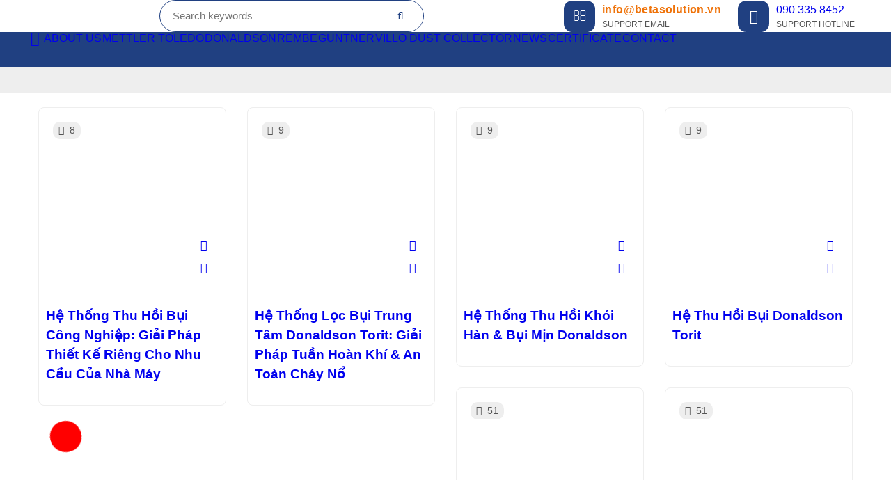

--- FILE ---
content_type: text/html; charset=UTF-8
request_url: https://betasolution.vn/en/shops/air-compressor-parts-accessories/small-reciprocating-air-filter-elements.html
body_size: 4134
content:
<!DOCTYPE html>
    <html lang="en" xmlns="http://www.w3.org/1999/xhtml" prefix="og: http://ogp.me/ns#">
    <head>
<title>Detail - Shops</title>
<meta name="description" content="Detail - Shops">
<meta name="author" content="Beta Technical Trading Co.,ltd">
<meta name="copyright" content="Beta Technical Trading Co.,ltd [contact@bcbsolution.vn]">
<meta name="generator" content="NukeViet v4.5">
<meta name="viewport" content="width=device-width, initial-scale=1">
<meta http-equiv="Content-Type" content="text/html; charset=utf-8">
<meta http-equiv="refresh" content="2;url=/en/shops.html">
<meta property="og:type" content="website">
<meta property="og:description" content="Detail - Shops">
<meta property="og:site_name" content="Beta Technical Trading Co.,ltd">
<link rel="shortcut icon" href="/favicon.ico">
<link rel="preload" as="style" href="/assets/css/font-awesome.min.css?t=1723451249" type="text/css">
<link rel="preload" as="style" href="/themes/bcb-beta/css/bootstrap.min.css?t=1723451249" type="text/css">
<link rel="preload" as="style" href="/themes/bcb-beta/css/style.css?t=1723451249" type="text/css">
<link rel="preload" as="style" href="/themes/bcb-beta/css/style.responsive.css?t=1723451249" type="text/css">
<link rel="preload" as="style" href="/themes/bcb-beta/css/shops.css?t=1723451249" type="text/css">
<link rel="preload" as="script" href="/assets/js/jquery/jquery.min.js?t=1723451249" type="text/javascript">
<link rel="preload" as="script" href="/assets/js/language/en.js?t=1723451249" type="text/javascript">
<link rel="preload" as="script" href="/assets/js/DOMPurify/purify3.js?t=1723451249" type="text/javascript">
<link rel="preload" as="script" href="/assets/js/global.js?t=1723451249" type="text/javascript">
<link rel="preload" as="script" href="/assets/js/site.js?t=1723451249" type="text/javascript">
<link rel="preload" as="script" href="/themes/bcb-beta/js/shops.js?t=1723451249" type="text/javascript">
<link rel="preload" as="script" href="/themes/bcb-beta/js/main.js?t=1723451249" type="text/javascript">
<link rel="preload" as="script" href="https://www.googletagmanager.com/gtag/js?id=G-QCY41VNYQP" type="text/javascript">
<link rel="preload" as="script" href="/themes/bcb-beta/js/bootstrap.min.js?t=1723451249" type="text/javascript">
<link rel="stylesheet" href="/assets/css/font-awesome.min.css?t=1723451249">
<link rel="stylesheet" href="/themes/bcb-beta/css/bootstrap.min.css?t=1723451249">
<link rel="stylesheet" href="/themes/bcb-beta/css/style.css?t=1723451249">
<link rel="stylesheet" href="/themes/bcb-beta/css/style.responsive.css?t=1723451249">
<link rel="StyleSheet" href="/themes/bcb-beta/css/shops.css?t=1723451249">
</head>
    <body>

    <noscript>
        <div class="alert alert-danger">Your internet browser has disabled JavaScript.<br />Website only work when it enable.<br />To see how to enable JavaScript, Please <a >click here</a>!</div>
    </noscript>
    <header>
        <div class="section-header">
            <div class="wraper">
                <div id="header">
                    <div class="logo">
                        <a title="Beta Technical Trading Co.,ltd" href="/en.html"><img src="/uploads/logo.png" alt="Beta Technical Trading Co.,ltd"></a>
                                                <h1>Beta Technical Trading Co.,ltd</h1>
                    </div>
                    <div class="header-search">
	<form action="/" method="get" class="search-bar" role="form" onsubmit="return onsubmitsearch();">
		<input id="keyword" type="search" placeholder="Search keywords" value="" name="keyword" class="input-group-field">
	    <button type="submit" class="btn icon-search"><i class="fa fa-search"></i></button>
	</form>
</div>
                                        <div class="contact-head">
                        <div class="contact-item">
                            <div class="contact-item-icon">
                                <i class="fa fa-envelope-o" aria-hidden="true"></i>
                            </div>
                            <div class="contact-item-content">
                                <span>info@betasolution.vn</span>
                                <span>Support email</span>
                            </div>
                        </div>
                         <div class="contact-item">
                            <div class="contact-item-icon">
                                <i class="fa fa-phone" aria-hidden="true"></i>
                            </div>
                            <div class="contact-item-content">
                                <span><a href="tel:0903358452" title="">090 335 8452</a></span>
                                <span>Support hotline</span>
                            </div>
                        </div>
                    </div>
                </div>
            </div>
        </div>
    </header>
    <div class="section-nav">
        <div class="wraper">
            <nav class="second-nav" id="menusite">
                                <div class="navbar navbar-default navbar-static-top" role="navigation">
    <div class="navbar-header">
        <button type="button" class="navbar-toggle" data-toggle="collapse" data-target="#menu-site-default">
            <span class="sr-only">&nbsp;</span> <span class="icon-bar">&nbsp;</span> <span class="icon-bar">&nbsp;</span> <span class="icon-bar">&nbsp;</span>
        </button>
    </div>
    <div class="collapse navbar-collapse" id="menu-site-default">
        <ul class="nav navbar-nav">
            <li><a class="home" title="Home" href="/en.html"><em class="fa fa-lg fa-home">&nbsp;</em><span class="visible-xs-inline-block"> Home</span></a></li>
                        <li  role="presentation"><a class="dropdown-toggle"  href="/en/page/about-me.html" role="button" aria-expanded="false" title="About Us">  About Us</a> </li>
            <li  role="presentation"><a class="dropdown-toggle"  href="/en/shops/mettler-toledo.html" role="button" aria-expanded="false" title="Mettler Toledo">  Mettler Toledo</a> </li>
            <li  role="presentation"><a class="dropdown-toggle"  href="/en/donaldson.html" role="button" aria-expanded="false" title="Donaldson">  Donaldson</a> </li>
            <li  role="presentation"><a class="dropdown-toggle"  href="/en/shops/rembe.html" role="button" aria-expanded="false" title="Rembe">  Rembe</a> </li>
            <li  role="presentation"><a class="dropdown-toggle"  href="/en/ingersoll.html" role="button" aria-expanded="false" title="Guntner">  Guntner</a> </li>
            <li  role="presentation"><a class="dropdown-toggle"  href="/en/shops/industrial-equipment.html" role="button" aria-expanded="false" title="VILLO DUST COLLECTOR">  VILLO DUST COLLECTOR</a> </li>
            <li  role="presentation"><a class="dropdown-toggle"  href="/en/activity-news.html" role="button" aria-expanded="false" title="News">  News</a> </li>
            <li  role="presentation"><a class="dropdown-toggle"  href="/en/page/certificate.html" role="button" aria-expanded="false" title="Certificate">  Certificate</a> </li>
            <li  role="presentation"><a class="dropdown-toggle"  href="/en/contact.html" role="button" aria-expanded="false" title="Contact">  Contact</a> </li>
        </ul>
    </div>
</div>
                <div class="language">
		<a href="/vi.html" title="Tiếng Việt"><img src="/uploads/lang-vi.svg" alt="Tiếng Việt"></a>
	<a href="/en.html" title="English"><img src="/uploads/lang-en.svg" alt="English"></a>
</div>

            </nav>
        </div>
    </div>
        <nav class="third-nav">
        <div class="wraper">
            <div class="container">
                <div class="breadcrumbs-wrap">
                    <div class="display">
                        <a class="show-subs-breadcrumbs hidden" href="#" onclick="showSubBreadcrumbs(this, event);"><em class="fa fa-lg fa-angle-right"></em></a>
                        <ul class="breadcrumbs list-none"></ul>
                    </div>
                    <ul class="subs-breadcrumbs"></ul>
                    <ul class="temp-breadcrumbs hidden" itemscope itemtype="https://schema.org/BreadcrumbList">
                        <li itemprop="itemListElement" itemscope itemtype="https://schema.org/ListItem"><a href="/en.html" itemprop="item" title="Home"><span itemprop="name">Home</span></a><i class="hidden" itemprop="position" content="1"></i></li>
                        <li itemprop="itemListElement" itemscope itemtype="https://schema.org/ListItem"><a href="/en/shops.html" itemprop="item" title="Shops"><span class="txt" itemprop="name">Shops</span></a><i class="hidden" itemprop="position" content="2"></i></li><li itemprop="itemListElement" itemscope itemtype="https://schema.org/ListItem"><a href="/en/ingersoll.html" itemprop="item" title="Guntner"><span class="txt" itemprop="name">Guntner</span></a><i class="hidden" itemprop="position" content="3"></i></li><li itemprop="itemListElement" itemscope itemtype="https://schema.org/ListItem"><a href="/en/air-compressor-parts-accessories.html" itemprop="item" title="Dry Coolers"><span class="txt" itemprop="name">Dry Coolers</span></a><i class="hidden" itemprop="position" content="4"></i></li>
                    </ul>
                </div>
            </div>
        </div>
    </nav>
<section class="section-body">
	<div class="wraper">
		<div class="container">
			<div class="alert alert-info frame">You can not view other links!<br /><br />
<img border="0" src="/assets/images/load_bar.gif"><br /><br />
<a href="/en/shops.html">Return to main page</a></div>
		</div>
	</div>
</section>
<footer class="section-footer-top" id="footer">
    <div class="wraper">
        <div class="container">
            <div class="row">
                <div class="col-xs-24 col-sm-24 col-md-10">
                    <ul class="company_info" itemscope itemtype="http://schema.org/LocalBusiness">
    <li class="hide hidden">
        <span itemprop="image">https://betasolution.vn/uploads/logo.png</span>
        <span itemprop="priceRange">N/A</span>
    </li>
    <li class="company_name"><span itemprop="name">BETA TECHNICAL TRADING CO.,LTD</span></li>
    <li><em class="fa fa-file-text"></em><span>BN: 0317370627, Place of registration Department of Planning and Investment of Ho Chi Minh City</span></li>
    <li><a><em class="fa fa-map-marker"></em><span>Address: <span itemprop="address" itemscope itemtype="http://schema.org/PostalAddress"><span itemprop="addressLocality" class="company-address">175/87B, Street No.2 , Tang Nhon Phu Ward, Ho Chi Minh City, Viet Nam</span></span></span></a></li>
    <li><em class="fa fa-phone"></em><span>Phone: <span itemprop="telephone">090 335 8452</span></span></li>
    <li><em class="fa fa-envelope"></em><span>Email: <a href="mailto:info@betasolution.vn"><span itemprop="email">info@betasolution.vn</span></a></span></li>
    <li><em class="fa fa-globe"></em><span>Website: <a href="https://betasolution.vn/" target="_blank"><span itemprop="url">https://betasolution.vn/</span></a></span></li>
</ul>
                </div>
                <div class="col-xs-24 col-sm-24 col-md-8">
                    <iframe src="https://www.google.com/maps/embed?pb=!1m14!1m8!1m3!1d62702.94125384716!2d106.779061!3d10.816376!3m2!1i1024!2i768!4f13.1!3m3!1m2!1s0x317527ade4fdce4d%3A0x424a36eb3f5bb84b!2sBeta%20Solution%20(Beta%20technical%20trading%20co.ltd)!5e0!3m2!1svi!2sus!4v1713006780110!5m2!1svi!2sus" width="100%" height="180" style="border:0;" allowfullscreen="" loading="lazy" referrerpolicy="no-referrer-when-downgrade"></iframe>
                </div>
                <div class="col-xs-24 col-sm-24 col-md-6">
                    <h3>Connect with us</h3>
<section><ul class="socialList">
        <li><a href="https://www.facebook.com/" target="_blank"><i class="fa fa-facebook"></i></a></li>
        <li><a href="https://www.youtube.com/user/" target="_blank"><i class="fa fa-youtube"></i></a></li>
        <li><a href="https://twitter.com/" target="_blank"><i class="fa fa-twitter"></i></a></li>
</ul></section>

                    <div class="fix_zalo">
                        <a href="https://zalo.me/2392450570305813177" title="zalo" target="_blank"><img src="https://betasolution.vn/uploads/icon_zalo.svg" alt="zalo"></a>
                    </div>
                    <div class="fix_tel">
                        <div class="ring-alo-phone ring-alo-green ring-alo-show">
                        <div class="ring-alo-ph-circle"></div>
                        <div class="ring-alo-ph-circle-fill"></div>
                        <div class="ring-alo-ph-img-circle"><a href="tel:0903358452" title=""> <img src="https://betasolution.vn/uploads/phone-ring.png" alt="Hotline"></a></div>
                        </div>
                    </div>
                </div>
            </div>
        </div>
    </div>
</footer>
<nav class="section-footer-bottom footerNav2">
    <div class="wraper">
        <div class="container">
            © Copyright belong to Beta Technical Trading Co.,ltd
        </div>
    </div>
</nav>

<!-- SiteModal Required!!! -->
<div id="sitemodal" class="modal fade" role="dialog">
    <div class="modal-dialog">
        <div class="modal-content">
            <div class="modal-body">
                <i class="fa fa-spinner fa-spin"></i>
            </div>
            <button type="button" class="close" data-dismiss="modal"><span class="fa fa-times"></span></button>
        </div>
    </div>
</div>
        <div id="timeoutsess" class="chromeframe">
            You did not use the site, <a onclick="timeoutsesscancel();" href="#">Click here to remain logged</a>. Timeout: <span id="secField"> 60 </span> second
        </div>
        <div id="openidResult" class="nv-alert" style="display:none"></div>
        <div id="openidBt" data-result="" data-redirect=""></div>
<div id="run_cronjobs" style="visibility:hidden;display:none;"><img alt="cron" src="/index.php?second=cronjobs&amp;p=m6lfBBGO" width="1" height="1" /></div>
<script src="/assets/js/jquery/jquery.min.js?t=1723451249"></script>
<script>var nv_base_siteurl="/",nv_lang_data="en",nv_lang_interface="en",nv_name_variable="nv",nv_fc_variable="op",nv_lang_variable="language",nv_module_name="shops",nv_func_name="detail",nv_is_user=0, nv_my_ofs=-5,nv_my_abbr="EST",nv_cookie_prefix="nv4",nv_check_pass_mstime=1738000,nv_area_admin=0,nv_safemode=0,theme_responsive=1,nv_recaptcha_ver=2,nv_recaptcha_sitekey="",nv_recaptcha_type="image",XSSsanitize=1;</script>
<script src="/assets/js/language/en.js?t=1723451249"></script>
<script src="/assets/js/DOMPurify/purify3.js?t=1723451249"></script>
<script src="/assets/js/global.js?t=1723451249"></script>
<script src="/assets/js/site.js?t=1723451249"></script>
<script src="/themes/bcb-beta/js/shops.js?t=1723451249"></script>
<script src="/themes/bcb-beta/js/main.js?t=1723451249"></script>
<script type="application/ld+json">
        {
            "@context": "https://schema.org",
            "@type": "Organization",
            "url": "https://betasolution.vn",
            "logo": "https://betasolution.vn/uploads/logo.png"
        }
        </script>
<script async src="https://www.googletagmanager.com/gtag/js?id=G-QCY41VNYQP"></script>
<script>window.dataLayer=window.dataLayer||[];function gtag(){dataLayer.push(arguments)}gtag('js',new Date);gtag('config','G-QCY41VNYQP');</script>
<script type="text/javascript" data-show="after">
    $(function() {
        checkWidthMenu();
        $(window).resize(checkWidthMenu);
    });
</script>
<script src="/themes/bcb-beta/js/bootstrap.min.js?t=1723451249"></script>
</body>
</html>

--- FILE ---
content_type: text/html; charset=UTF-8
request_url: https://betasolution.vn/en/shops.html
body_size: 6411
content:
<!DOCTYPE html>
    <html lang="en" xmlns="http://www.w3.org/1999/xhtml" prefix="og: http://ogp.me/ns#">
    <head>
<title>Shops</title>
<meta name="description" content="Shops - Shops - https&#x3A;&#x002F;&#x002F;betasolution.vn&#x002F;en&#x002F;shops.html">
<meta name="author" content="Beta Technical Trading Co.,ltd">
<meta name="copyright" content="Beta Technical Trading Co.,ltd [contact@bcbsolution.vn]">
<meta name="generator" content="NukeViet v4.5">
<meta name="viewport" content="width=device-width, initial-scale=1">
<meta http-equiv="Content-Type" content="text/html; charset=utf-8">
<meta property="og:title" content="Shops">
<meta property="og:type" content="website">
<meta property="og:description" content="Shops - Shops - https&#x3A;&#x002F;&#x002F;betasolution.vn&#x002F;en&#x002F;shops.html">
<meta property="og:site_name" content="Beta Technical Trading Co.,ltd">
<meta property="og:url" content="https://betasolution.vn/en/shops.html">
<link rel="shortcut icon" href="/favicon.ico">
<link rel="canonical" href="https://betasolution.vn/en/shops.html">
<link rel="preload" as="style" href="/assets/css/font-awesome.min.css?t=1723451249" type="text/css">
<link rel="preload" as="style" href="/themes/bcb-beta/css/bootstrap.min.css?t=1723451249" type="text/css">
<link rel="preload" as="style" href="/themes/bcb-beta/css/style.css?t=1723451249" type="text/css">
<link rel="preload" as="style" href="/themes/bcb-beta/css/style.responsive.css?t=1723451249" type="text/css">
<link rel="preload" as="style" href="/themes/bcb-beta/css/shops.css?t=1723451249" type="text/css">
<link rel="preload" as="script" href="/assets/js/jquery/jquery.min.js?t=1723451249" type="text/javascript">
<link rel="preload" as="script" href="/assets/js/language/en.js?t=1723451249" type="text/javascript">
<link rel="preload" as="script" href="/assets/js/DOMPurify/purify3.js?t=1723451249" type="text/javascript">
<link rel="preload" as="script" href="/assets/js/global.js?t=1723451249" type="text/javascript">
<link rel="preload" as="script" href="/assets/js/site.js?t=1723451249" type="text/javascript">
<link rel="preload" as="script" href="/themes/bcb-beta/js/shops.js?t=1723451249" type="text/javascript">
<link rel="preload" as="script" href="/themes/bcb-beta/js/main.js?t=1723451249" type="text/javascript">
<link rel="preload" as="script" href="https://www.googletagmanager.com/gtag/js?id=G-QCY41VNYQP" type="text/javascript">
<link rel="preload" as="script" href="/themes/bcb-beta/js/bootstrap.min.js?t=1723451249" type="text/javascript">
<link rel="stylesheet" href="/assets/css/font-awesome.min.css?t=1723451249">
<link rel="stylesheet" href="/themes/bcb-beta/css/bootstrap.min.css?t=1723451249">
<link rel="stylesheet" href="/themes/bcb-beta/css/style.css?t=1723451249">
<link rel="stylesheet" href="/themes/bcb-beta/css/style.responsive.css?t=1723451249">
<link rel="StyleSheet" href="/themes/bcb-beta/css/shops.css?t=1723451249">
</head>
    <body>

    <noscript>
        <div class="alert alert-danger">Your internet browser has disabled JavaScript.<br />Website only work when it enable.<br />To see how to enable JavaScript, Please <a >click here</a>!</div>
    </noscript>
    <header>
        <div class="section-header">
            <div class="wraper">
                <div id="header">
                    <div class="logo">
                        <a title="Beta Technical Trading Co.,ltd" href="/en.html"><img src="/uploads/logo.png" alt="Beta Technical Trading Co.,ltd"></a>
                                                <h1>Beta Technical Trading Co.,ltd</h1>
                    </div>
                    <div class="header-search">
	<form action="/" method="get" class="search-bar" role="form" onsubmit="return onsubmitsearch();">
		<input id="keyword" type="search" placeholder="Search keywords" value="" name="keyword" class="input-group-field">
	    <button type="submit" class="btn icon-search"><i class="fa fa-search"></i></button>
	</form>
</div>
                                        <div class="contact-head">
                        <div class="contact-item">
                            <div class="contact-item-icon">
                                <i class="fa fa-envelope-o" aria-hidden="true"></i>
                            </div>
                            <div class="contact-item-content">
                                <span>info@betasolution.vn</span>
                                <span>Support email</span>
                            </div>
                        </div>
                         <div class="contact-item">
                            <div class="contact-item-icon">
                                <i class="fa fa-phone" aria-hidden="true"></i>
                            </div>
                            <div class="contact-item-content">
                                <span><a href="tel:0903358452" title="">090 335 8452</a></span>
                                <span>Support hotline</span>
                            </div>
                        </div>
                    </div>
                </div>
            </div>
        </div>
    </header>
    <div class="section-nav">
        <div class="wraper">
            <nav class="second-nav" id="menusite">
                                <div class="navbar navbar-default navbar-static-top" role="navigation">
    <div class="navbar-header">
        <button type="button" class="navbar-toggle" data-toggle="collapse" data-target="#menu-site-default">
            <span class="sr-only">&nbsp;</span> <span class="icon-bar">&nbsp;</span> <span class="icon-bar">&nbsp;</span> <span class="icon-bar">&nbsp;</span>
        </button>
    </div>
    <div class="collapse navbar-collapse" id="menu-site-default">
        <ul class="nav navbar-nav">
            <li><a class="home" title="Home" href="/en.html"><em class="fa fa-lg fa-home">&nbsp;</em><span class="visible-xs-inline-block"> Home</span></a></li>
                        <li  role="presentation"><a class="dropdown-toggle"  href="/en/page/about-me.html" role="button" aria-expanded="false" title="About Us">  About Us</a> </li>
            <li  role="presentation"><a class="dropdown-toggle"  href="/en/shops/mettler-toledo.html" role="button" aria-expanded="false" title="Mettler Toledo">  Mettler Toledo</a> </li>
            <li  role="presentation"><a class="dropdown-toggle"  href="/en/donaldson.html" role="button" aria-expanded="false" title="Donaldson">  Donaldson</a> </li>
            <li  role="presentation"><a class="dropdown-toggle"  href="/en/shops/rembe.html" role="button" aria-expanded="false" title="Rembe">  Rembe</a> </li>
            <li  role="presentation"><a class="dropdown-toggle"  href="/en/ingersoll.html" role="button" aria-expanded="false" title="Guntner">  Guntner</a> </li>
            <li  role="presentation"><a class="dropdown-toggle"  href="/en/shops/industrial-equipment.html" role="button" aria-expanded="false" title="VILLO DUST COLLECTOR">  VILLO DUST COLLECTOR</a> </li>
            <li  role="presentation"><a class="dropdown-toggle"  href="/en/activity-news.html" role="button" aria-expanded="false" title="News">  News</a> </li>
            <li  role="presentation"><a class="dropdown-toggle"  href="/en/page/certificate.html" role="button" aria-expanded="false" title="Certificate">  Certificate</a> </li>
            <li  role="presentation"><a class="dropdown-toggle"  href="/en/contact.html" role="button" aria-expanded="false" title="Contact">  Contact</a> </li>
        </ul>
    </div>
</div>
                <div class="language">
		<a href="/vi.html" title="Tiếng Việt"><img src="/uploads/lang-vi.svg" alt="Tiếng Việt"></a>
	<a href="/en.html" title="English"><img src="/uploads/lang-en.svg" alt="English"></a>
</div>

            </nav>
        </div>
    </div>
        <nav class="third-nav">
        <div class="wraper">
            <div class="container">
                <div class="breadcrumbs-wrap">
                    <div class="display">
                        <a class="show-subs-breadcrumbs hidden" href="#" onclick="showSubBreadcrumbs(this, event);"><em class="fa fa-lg fa-angle-right"></em></a>
                        <ul class="breadcrumbs list-none"></ul>
                    </div>
                    <ul class="subs-breadcrumbs"></ul>
                    <ul class="temp-breadcrumbs hidden" itemscope itemtype="https://schema.org/BreadcrumbList">
                        <li itemprop="itemListElement" itemscope itemtype="https://schema.org/ListItem"><a href="/en.html" itemprop="item" title="Home"><span itemprop="name">Home</span></a><i class="hidden" itemprop="position" content="1"></i></li>
                        <li itemprop="itemListElement" itemscope itemtype="https://schema.org/ListItem"><a href="/en/shops.html" itemprop="item" title="Shops"><span class="txt" itemprop="name">Shops</span></a><i class="hidden" itemprop="position" content="2"></i></li>
                    </ul>
                </div>
            </div>
        </div>
    </nav>
<section class="section-body">
	<div class="wraper">
		<div class="container">
			<div class="shops-main-page shops-main-page-all shops-main-page-shops">
    <div class="row viewgrid shops-viewgrid shops-viewgrid-shops">
        <div class="col-sm-12 col-md-6">
        <div class="product-item">
            <div class="product-item-thumb">
                <a href="/en/he-thong-thu-hoi-bui-cong-nghiep-giai-phap-thiet-ke-rieng-cho-nhu-cau-cua-nha-may.html" title="Hệ Thống Thu Hồi Bụi Công Nghiệp&#x3A; Giải Pháp Thiết Kế Riêng Cho Nhu Cầu Của Nhà Máy"><img src="/assets/shops/2026_01/20190625_093313-1024x768.jpg" alt="Hệ Thống Thu Hồi Bụi Công Nghiệp&#x3A; Giải Pháp Thiết Kế Riêng Cho Nhu Cầu Của Nhà Máy"></a>
                <span class="view"><em class="fa fa-eye">&nbsp;</em> 8</span>
                <div class="hover-icons">
                    <ul>
                        <li><a href="/en/he-thong-thu-hoi-bui-cong-nghiep-giai-phap-thiet-ke-rieng-cho-nhu-cau-cua-nha-may.html" title=""><i class="fa fa-eye"></i></a></li>
                        <li><a href="javascript:void(0)" onclick="wishlist(491, this)" class="" title=""><i class="fa fa-heart-o"></i></a></li>
                    </ul>
                </div>
            </div>
            <div class="product-item-content">
                <h3><a class="black" href="/en/he-thong-thu-hoi-bui-cong-nghiep-giai-phap-thiet-ke-rieng-cho-nhu-cau-cua-nha-may.html" title="Hệ Thống Thu Hồi Bụi Công Nghiệp&#x3A; Giải Pháp Thiết Kế Riêng Cho Nhu Cầu Của Nhà Máy" rel="dofollow">Hệ Thống Thu Hồi Bụi Công Nghiệp&#x3A; Giải Pháp Thiết Kế Riêng Cho Nhu Cầu Của Nhà Máy</a></h3>
                <div class="product-item-info">
                    <a href="" class="cat-link black" title=""></a>
                </div>
            </div>
        </div>
    </div>
    <div class="col-sm-12 col-md-6">
        <div class="product-item">
            <div class="product-item-thumb">
                <a href="/en/he-thong-loc-bui-trung-tam-donaldson-torit-giai-phap-tuan-hoan-khi-an-toan-chay-no.html" title="Hệ Thống Lọc Bụi Trung Tâm Donaldson Torit&#x3A; Giải Pháp Tuần Hoàn Khí &amp; An Toàn Cháy Nổ"><img src="/assets/shops/2026_01/z7186623029200_fb3f9a325764052c2d366cde41da0952.jpg" alt="Hệ Thống Lọc Bụi Trung Tâm Donaldson Torit&#x3A; Giải Pháp Tuần Hoàn Khí &amp; An Toàn Cháy Nổ"></a>
                <span class="view"><em class="fa fa-eye">&nbsp;</em> 9</span>
                <div class="hover-icons">
                    <ul>
                        <li><a href="/en/he-thong-loc-bui-trung-tam-donaldson-torit-giai-phap-tuan-hoan-khi-an-toan-chay-no.html" title=""><i class="fa fa-eye"></i></a></li>
                        <li><a href="javascript:void(0)" onclick="wishlist(490, this)" class="" title=""><i class="fa fa-heart-o"></i></a></li>
                    </ul>
                </div>
            </div>
            <div class="product-item-content">
                <h3><a class="black" href="/en/he-thong-loc-bui-trung-tam-donaldson-torit-giai-phap-tuan-hoan-khi-an-toan-chay-no.html" title="Hệ Thống Lọc Bụi Trung Tâm Donaldson Torit&#x3A; Giải Pháp Tuần Hoàn Khí &amp; An Toàn Cháy Nổ" rel="dofollow">Hệ Thống Lọc Bụi Trung Tâm Donaldson Torit&#x3A; Giải Pháp Tuần Hoàn Khí &amp; An Toàn Cháy Nổ</a></h3>
                <div class="product-item-info">
                    <a href="" class="cat-link black" title=""></a>
                </div>
            </div>
        </div>
    </div>
    <div class="col-sm-12 col-md-6">
        <div class="product-item">
            <div class="product-item-thumb">
                <a href="/en/he-thong-thu-hoi-khoi-han-bui-min-donaldson.html" title="Hệ Thống Thu Hồi Khói Hàn &amp; Bụi Mịn Donaldson"><img src="/assets/shops/2026_01/z7194917073459_fbe733a0855ce84cc3988698b9ca3d90.jpg" alt="Hệ Thống Thu Hồi Khói Hàn &amp; Bụi Mịn Donaldson"></a>
                <span class="view"><em class="fa fa-eye">&nbsp;</em> 9</span>
                <div class="hover-icons">
                    <ul>
                        <li><a href="/en/he-thong-thu-hoi-khoi-han-bui-min-donaldson.html" title=""><i class="fa fa-eye"></i></a></li>
                        <li><a href="javascript:void(0)" onclick="wishlist(489, this)" class="" title=""><i class="fa fa-heart-o"></i></a></li>
                    </ul>
                </div>
            </div>
            <div class="product-item-content">
                <h3><a class="black" href="/en/he-thong-thu-hoi-khoi-han-bui-min-donaldson.html" title="Hệ Thống Thu Hồi Khói Hàn &amp; Bụi Mịn Donaldson" rel="dofollow">Hệ Thống Thu Hồi Khói Hàn &amp; Bụi Mịn Donaldson</a></h3>
                <div class="product-item-info">
                    <a href="" class="cat-link black" title=""></a>
                </div>
            </div>
        </div>
    </div>
    <div class="col-sm-12 col-md-6">
        <div class="product-item">
            <div class="product-item-thumb">
                <a href="/en/he-thu-hoi-bui-donaldson-torit.html" title="Hệ Thu Hồi Bụi Donaldson Torit"><img src="/assets/shops/2026_01/z7194918660288_f51b2f7e7b6b2e8b42ad653a3b6190c8.jpg" alt="Hệ Thu Hồi Bụi Donaldson Torit"></a>
                <span class="view"><em class="fa fa-eye">&nbsp;</em> 9</span>
                <div class="hover-icons">
                    <ul>
                        <li><a href="/en/he-thu-hoi-bui-donaldson-torit.html" title=""><i class="fa fa-eye"></i></a></li>
                        <li><a href="javascript:void(0)" onclick="wishlist(488, this)" class="" title=""><i class="fa fa-heart-o"></i></a></li>
                    </ul>
                </div>
            </div>
            <div class="product-item-content">
                <h3><a class="black" href="/en/he-thu-hoi-bui-donaldson-torit.html" title="Hệ Thu Hồi Bụi Donaldson Torit" rel="dofollow">Hệ Thu Hồi Bụi Donaldson Torit</a></h3>
                <div class="product-item-info">
                    <a href="" class="cat-link black" title=""></a>
                </div>
            </div>
        </div>
    </div>
    <div class="col-sm-12 col-md-6">
        <div class="product-item">
            <div class="product-item-thumb">
                <a href="/en/may-hut-bui-cong-nghiep-two-stage-filtration-villo.html" title="Máy Hút Bụi Công Nghiệp Two-stage Filtration VILLO"><img src="/uploads/shops/2026_01/may-hut-bui-cong-nghiep-two-stage-filtration-villo.svg" alt="Máy Hút Bụi Công Nghiệp Two-stage Filtration VILLO"></a>
                <span class="view"><em class="fa fa-eye">&nbsp;</em> 51</span>
                <div class="hover-icons">
                    <ul>
                        <li><a href="/en/may-hut-bui-cong-nghiep-two-stage-filtration-villo.html" title=""><i class="fa fa-eye"></i></a></li>
                        <li><a href="javascript:void(0)" onclick="wishlist(487, this)" class="" title=""><i class="fa fa-heart-o"></i></a></li>
                    </ul>
                </div>
            </div>
            <div class="product-item-content">
                <h3><a class="black" href="/en/may-hut-bui-cong-nghiep-two-stage-filtration-villo.html" title="Máy Hút Bụi Công Nghiệp Two-stage Filtration VILLO" rel="dofollow">Máy Hút Bụi Công Nghiệp Two-stage Filtration VILLO</a></h3>
                <div class="product-item-info">
                    <a href="" class="cat-link black" title=""></a>
                </div>
            </div>
        </div>
    </div>
    <div class="col-sm-12 col-md-6">
        <div class="product-item">
            <div class="product-item-thumb">
                <a href="/en/may-hut-bui-cong-nghiep-heavy-duty-pulse-jet-villo.html" title="Máy Hút Bụi Công Nghiệp Heavy Duty Pulse Jet VILLO"><img src="/uploads/shops/2026_01/may-hut-bui-cong-nghiep-heavy-duty-pulse-jet-villo.svg" alt="Máy Hút Bụi Công Nghiệp Heavy Duty Pulse Jet VILLO"></a>
                <span class="view"><em class="fa fa-eye">&nbsp;</em> 51</span>
                <div class="hover-icons">
                    <ul>
                        <li><a href="/en/may-hut-bui-cong-nghiep-heavy-duty-pulse-jet-villo.html" title=""><i class="fa fa-eye"></i></a></li>
                        <li><a href="javascript:void(0)" onclick="wishlist(486, this)" class="" title=""><i class="fa fa-heart-o"></i></a></li>
                    </ul>
                </div>
            </div>
            <div class="product-item-content">
                <h3><a class="black" href="/en/may-hut-bui-cong-nghiep-heavy-duty-pulse-jet-villo.html" title="Máy Hút Bụi Công Nghiệp Heavy Duty Pulse Jet VILLO" rel="dofollow">Máy Hút Bụi Công Nghiệp Heavy Duty Pulse Jet VILLO</a></h3>
                <div class="product-item-info">
                    <a href="" class="cat-link black" title=""></a>
                </div>
            </div>
        </div>
    </div>
    <div class="col-sm-12 col-md-6">
        <div class="product-item">
            <div class="product-item-thumb">
                <a href="/en/may-hut-bui-cong-nghiep-hang-nang-villo.html" title="Máy Hút Bụi Công Nghiệp Hạng Nặng VILLO"><img src="/uploads/shops/2026_01/may-hut-bui-cong-nghiep-hang-nang-villo.svg" alt="Máy Hút Bụi Công Nghiệp Hạng Nặng VILLO"></a>
                <span class="view"><em class="fa fa-eye">&nbsp;</em> 47</span>
                <div class="hover-icons">
                    <ul>
                        <li><a href="/en/may-hut-bui-cong-nghiep-hang-nang-villo.html" title=""><i class="fa fa-eye"></i></a></li>
                        <li><a href="javascript:void(0)" onclick="wishlist(485, this)" class="" title=""><i class="fa fa-heart-o"></i></a></li>
                    </ul>
                </div>
            </div>
            <div class="product-item-content">
                <h3><a class="black" href="/en/may-hut-bui-cong-nghiep-hang-nang-villo.html" title="Máy Hút Bụi Công Nghiệp Hạng Nặng VILLO" rel="dofollow">Máy Hút Bụi Công Nghiệp Hạng Nặng VILLO</a></h3>
                <div class="product-item-info">
                    <a href="" class="cat-link black" title=""></a>
                </div>
            </div>
        </div>
    </div>
    <div class="col-sm-12 col-md-6">
        <div class="product-item">
            <div class="product-item-thumb">
                <a href="/en/may-hut-bui-cong-nghiep-hang-nang-atex-villo.html" title="Máy Hút Bụi Công Nghiệp Hạng Nặng ATEX VILLO"><img src="/uploads/shops/2026_01/may-hut-bui-cong-nghiep-hang-nang-atex-villo.svg" alt="Máy Hút Bụi Công Nghiệp Hạng Nặng ATEX VILLO"></a>
                <span class="view"><em class="fa fa-eye">&nbsp;</em> 42</span>
                <div class="hover-icons">
                    <ul>
                        <li><a href="/en/may-hut-bui-cong-nghiep-hang-nang-atex-villo.html" title=""><i class="fa fa-eye"></i></a></li>
                        <li><a href="javascript:void(0)" onclick="wishlist(484, this)" class="" title=""><i class="fa fa-heart-o"></i></a></li>
                    </ul>
                </div>
            </div>
            <div class="product-item-content">
                <h3><a class="black" href="/en/may-hut-bui-cong-nghiep-hang-nang-atex-villo.html" title="Máy Hút Bụi Công Nghiệp Hạng Nặng ATEX VILLO" rel="dofollow">Máy Hút Bụi Công Nghiệp Hạng Nặng ATEX VILLO</a></h3>
                <div class="product-item-info">
                    <a href="" class="cat-link black" title=""></a>
                </div>
            </div>
        </div>
    </div>
    <div class="col-sm-12 col-md-6">
        <div class="product-item">
            <div class="product-item-thumb">
                <a href="/en/he-thong-hut-bui-trung-tam-sintered-plate-filter-villo.html" title="Hệ Thống Hút Bụi Trung Tâm Sintered Plate Filter VILLO"><img src="/uploads/shops/2026_01/he-thong-hut-bui-trung-tam-sintered-plate-filter-villo.svg" alt="Hệ Thống Hút Bụi Trung Tâm Sintered Plate Filter VILLO"></a>
                <span class="view"><em class="fa fa-eye">&nbsp;</em> 38</span>
                <div class="hover-icons">
                    <ul>
                        <li><a href="/en/he-thong-hut-bui-trung-tam-sintered-plate-filter-villo.html" title=""><i class="fa fa-eye"></i></a></li>
                        <li><a href="javascript:void(0)" onclick="wishlist(483, this)" class="" title=""><i class="fa fa-heart-o"></i></a></li>
                    </ul>
                </div>
            </div>
            <div class="product-item-content">
                <h3><a class="black" href="/en/he-thong-hut-bui-trung-tam-sintered-plate-filter-villo.html" title="Hệ Thống Hút Bụi Trung Tâm Sintered Plate Filter VILLO" rel="dofollow">Hệ Thống Hút Bụi Trung Tâm Sintered Plate Filter VILLO</a></h3>
                <div class="product-item-info">
                    <a href="" class="cat-link black" title=""></a>
                </div>
            </div>
        </div>
    </div>
    <div class="col-sm-12 col-md-6">
        <div class="product-item">
            <div class="product-item-thumb">
                <a href="/en/he-thong-hut-bui-trung-tam-high-power-high-negative-pressure-villo.html" title="Hệ Thống Hút Bụi Trung Tâm High Power High Negative Pressure VILLO"><img src="/uploads/shops/2026_01/he-thong-hut-bui-trung-tam-high-power-high-negative-pressure-villo.svg" alt="Hệ Thống Hút Bụi Trung Tâm High Power High Negative Pressure VILLO"></a>
                <span class="view"><em class="fa fa-eye">&nbsp;</em> 36</span>
                <div class="hover-icons">
                    <ul>
                        <li><a href="/en/he-thong-hut-bui-trung-tam-high-power-high-negative-pressure-villo.html" title=""><i class="fa fa-eye"></i></a></li>
                        <li><a href="javascript:void(0)" onclick="wishlist(482, this)" class="" title=""><i class="fa fa-heart-o"></i></a></li>
                    </ul>
                </div>
            </div>
            <div class="product-item-content">
                <h3><a class="black" href="/en/he-thong-hut-bui-trung-tam-high-power-high-negative-pressure-villo.html" title="Hệ Thống Hút Bụi Trung Tâm High Power High Negative Pressure VILLO" rel="dofollow">Hệ Thống Hút Bụi Trung Tâm High Power High Negative Pressure VILLO</a></h3>
                <div class="product-item-info">
                    <a href="" class="cat-link black" title=""></a>
                </div>
            </div>
        </div>
    </div>
    <div class="col-sm-12 col-md-6">
        <div class="product-item">
            <div class="product-item-thumb">
                <a href="/en/he-thong-hut-bui-trung-tam-high-negative-pressure-villo.html" title="Hệ thống hút bụi trung tâm High Negative Pressure VILLO"><img src="/uploads/shops/2026_01/he-thong-hut-bui-trung-tam-high-negative-pressure-villo.svg" alt="Hệ thống hút bụi trung tâm High Negative Pressure VILLO"></a>
                <span class="view"><em class="fa fa-eye">&nbsp;</em> 67</span>
                <div class="hover-icons">
                    <ul>
                        <li><a href="/en/he-thong-hut-bui-trung-tam-high-negative-pressure-villo.html" title=""><i class="fa fa-eye"></i></a></li>
                        <li><a href="javascript:void(0)" onclick="wishlist(481, this)" class="" title=""><i class="fa fa-heart-o"></i></a></li>
                    </ul>
                </div>
            </div>
            <div class="product-item-content">
                <h3><a class="black" href="/en/he-thong-hut-bui-trung-tam-high-negative-pressure-villo.html" title="Hệ thống hút bụi trung tâm High Negative Pressure VILLO" rel="dofollow">Hệ thống hút bụi trung tâm High Negative Pressure VILLO</a></h3>
                <div class="product-item-info">
                    <a href="" class="cat-link black" title=""></a>
                </div>
            </div>
        </div>
    </div>
    <div class="col-sm-12 col-md-6">
        <div class="product-item">
            <div class="product-item-thumb">
                <a href="/en/may-hut-khoi-co-bo-loc-tu-lam-sach-villo.html" title="Máy Hút Khói Có Bộ Lọc Tự Làm Sạch VILLO"><img src="/uploads/shops/2026_01/may-hut-khoi-co-bo-loc-tu-lam-sach-villo-self-cleaning-filter-cartridge-fume-extractor.svg" alt="Máy Hút Khói Có Bộ Lọc Tự Làm Sạch VILLO"></a>
                <span class="view"><em class="fa fa-eye">&nbsp;</em> 77</span>
                <div class="hover-icons">
                    <ul>
                        <li><a href="/en/may-hut-khoi-co-bo-loc-tu-lam-sach-villo.html" title=""><i class="fa fa-eye"></i></a></li>
                        <li><a href="javascript:void(0)" onclick="wishlist(480, this)" class="" title=""><i class="fa fa-heart-o"></i></a></li>
                    </ul>
                </div>
            </div>
            <div class="product-item-content">
                <h3><a class="black" href="/en/may-hut-khoi-co-bo-loc-tu-lam-sach-villo.html" title="Máy Hút Khói Có Bộ Lọc Tự Làm Sạch VILLO" rel="dofollow">Máy Hút Khói Có Bộ Lọc Tự Làm Sạch VILLO</a></h3>
                <div class="product-item-info">
                    <a href="" class="cat-link black" title=""></a>
                </div>
            </div>
        </div>
    </div>
    <div class="col-sm-12 col-md-6">
        <div class="product-item">
            <div class="product-item-thumb">
                <a href="/en/may-hut-khoi-co-bo-loc-dang-hop-nho-gon-villo.html" title="Máy Hút Khói Có Bộ Lọc Dạng Hộp Nhỏ Gọn VILLO"><img src="/uploads/shops/2026_01/may-hut-khoi-co-bo-loc-dang-hop-nho-gon-villo-compact-cartridge-filter-fume-extractor.svg" alt="Máy Hút Khói Có Bộ Lọc Dạng Hộp Nhỏ Gọn VILLO"></a>
                <span class="view"><em class="fa fa-eye">&nbsp;</em> 67</span>
                <div class="hover-icons">
                    <ul>
                        <li><a href="/en/may-hut-khoi-co-bo-loc-dang-hop-nho-gon-villo.html" title=""><i class="fa fa-eye"></i></a></li>
                        <li><a href="javascript:void(0)" onclick="wishlist(479, this)" class="" title=""><i class="fa fa-heart-o"></i></a></li>
                    </ul>
                </div>
            </div>
            <div class="product-item-content">
                <h3><a class="black" href="/en/may-hut-khoi-co-bo-loc-dang-hop-nho-gon-villo.html" title="Máy Hút Khói Có Bộ Lọc Dạng Hộp Nhỏ Gọn VILLO" rel="dofollow">Máy Hút Khói Có Bộ Lọc Dạng Hộp Nhỏ Gọn VILLO</a></h3>
                <div class="product-item-info">
                    <a href="" class="cat-link black" title=""></a>
                </div>
            </div>
        </div>
    </div>
    <div class="col-sm-12 col-md-6">
        <div class="product-item">
            <div class="product-item-thumb">
                <a href="/en/may-hut-khoi-da-tang-loc-cong-suat-cao-villo.html" title="Máy hút khói đa tầng lọc công suất cao VILLO"><img src="/uploads/shops/2026_01/may-hut-khoi-da-tang-loc-cong-suat-cao-villo-high-power-multiple-filtration-fume-extractor.svg" alt="Máy hút khói đa tầng lọc công suất cao VILLO"></a>
                <span class="view"><em class="fa fa-eye">&nbsp;</em> 69</span>
                <div class="hover-icons">
                    <ul>
                        <li><a href="/en/may-hut-khoi-da-tang-loc-cong-suat-cao-villo.html" title=""><i class="fa fa-eye"></i></a></li>
                        <li><a href="javascript:void(0)" onclick="wishlist(478, this)" class="" title=""><i class="fa fa-heart-o"></i></a></li>
                    </ul>
                </div>
            </div>
            <div class="product-item-content">
                <h3><a class="black" href="/en/may-hut-khoi-da-tang-loc-cong-suat-cao-villo.html" title="Máy hút khói đa tầng lọc công suất cao VILLO" rel="dofollow">Máy hút khói đa tầng lọc công suất cao VILLO</a></h3>
                <div class="product-item-info">
                    <a href="" class="cat-link black" title=""></a>
                </div>
            </div>
        </div>
    </div>
    <div class="col-sm-12 col-md-6">
        <div class="product-item">
            <div class="product-item-thumb">
                <a href="/en/may-hut-khoi-villo.html" title="Máy Hút Khói VILLO"><img src="/uploads/shops/2026_01/may-hut-khoi-villo.svg" alt="Máy Hút Khói VILLO"></a>
                <span class="view"><em class="fa fa-eye">&nbsp;</em> 69</span>
                <div class="hover-icons">
                    <ul>
                        <li><a href="/en/may-hut-khoi-villo.html" title=""><i class="fa fa-eye"></i></a></li>
                        <li><a href="javascript:void(0)" onclick="wishlist(477, this)" class="" title=""><i class="fa fa-heart-o"></i></a></li>
                    </ul>
                </div>
            </div>
            <div class="product-item-content">
                <h3><a class="black" href="/en/may-hut-khoi-villo.html" title="Máy Hút Khói VILLO" rel="dofollow">Máy Hút Khói VILLO</a></h3>
                <div class="product-item-info">
                    <a href="" class="cat-link black" title=""></a>
                </div>
            </div>
        </div>
    </div>
    <div class="col-sm-12 col-md-6">
        <div class="product-item">
            <div class="product-item-thumb">
                <a href="/en/may-thu-gom-bui-cong-nghiep-de-ve-sinh-villo.html" title="Máy Thu Gom Bụi Công Nghiệp Dễ Vệ Sinh VILLO"><img src="/uploads/shops/2026_01/may-thu-gom-bui-cong-nghiep-de-ve-sinh-villo-easy-cleaning-industrial-dust-collector.svg" alt="Máy Thu Gom Bụi Công Nghiệp Dễ Vệ Sinh VILLO"></a>
                <span class="view"><em class="fa fa-eye">&nbsp;</em> 60</span>
                <div class="hover-icons">
                    <ul>
                        <li><a href="/en/may-thu-gom-bui-cong-nghiep-de-ve-sinh-villo.html" title=""><i class="fa fa-eye"></i></a></li>
                        <li><a href="javascript:void(0)" onclick="wishlist(476, this)" class="" title=""><i class="fa fa-heart-o"></i></a></li>
                    </ul>
                </div>
            </div>
            <div class="product-item-content">
                <h3><a class="black" href="/en/may-thu-gom-bui-cong-nghiep-de-ve-sinh-villo.html" title="Máy Thu Gom Bụi Công Nghiệp Dễ Vệ Sinh VILLO" rel="dofollow">Máy Thu Gom Bụi Công Nghiệp Dễ Vệ Sinh VILLO</a></h3>
                <div class="product-item-info">
                    <a href="" class="cat-link black" title=""></a>
                </div>
            </div>
        </div>
    </div>
    <div class="col-sm-12 col-md-6">
        <div class="product-item">
            <div class="product-item-thumb">
                <a href="/en/bo-loc-bui-kieu-tich-hop-villo.html" title="Bộ Lọc Bụi Kiểu Tích Hợp VILLO"><img src="/uploads/shops/2026_01/bo-loc-bui-kieu-tich-hop-villo-separator-built-in-type.svg" alt="Bộ Lọc Bụi Kiểu Tích Hợp VILLO"></a>
                <span class="view"><em class="fa fa-eye">&nbsp;</em> 65</span>
                <div class="hover-icons">
                    <ul>
                        <li><a href="/en/bo-loc-bui-kieu-tich-hop-villo.html" title=""><i class="fa fa-eye"></i></a></li>
                        <li><a href="javascript:void(0)" onclick="wishlist(475, this)" class="" title=""><i class="fa fa-heart-o"></i></a></li>
                    </ul>
                </div>
            </div>
            <div class="product-item-content">
                <h3><a class="black" href="/en/bo-loc-bui-kieu-tich-hop-villo.html" title="Bộ Lọc Bụi Kiểu Tích Hợp VILLO" rel="dofollow">Bộ Lọc Bụi Kiểu Tích Hợp VILLO</a></h3>
                <div class="product-item-info">
                    <a href="" class="cat-link black" title=""></a>
                </div>
            </div>
        </div>
    </div>
    <div class="col-sm-12 col-md-6">
        <div class="product-item">
            <div class="product-item-thumb">
                <a href="/en/bo-thu-bui-tu-xa-villo.html" title="Bộ Thu Bụi Tự Xả VILLO"><img src="/uploads/shops/2026_01/bo-thu-bui-tu-xa-villo-auto-discharge-dust-collector.svg" alt="Bộ Thu Bụi Tự Xả VILLO"></a>
                <span class="view"><em class="fa fa-eye">&nbsp;</em> 64</span>
                <div class="hover-icons">
                    <ul>
                        <li><a href="/en/bo-thu-bui-tu-xa-villo.html" title=""><i class="fa fa-eye"></i></a></li>
                        <li><a href="javascript:void(0)" onclick="wishlist(474, this)" class="" title=""><i class="fa fa-heart-o"></i></a></li>
                    </ul>
                </div>
            </div>
            <div class="product-item-content">
                <h3><a class="black" href="/en/bo-thu-bui-tu-xa-villo.html" title="Bộ Thu Bụi Tự Xả VILLO" rel="dofollow">Bộ Thu Bụi Tự Xả VILLO</a></h3>
                <div class="product-item-info">
                    <a href="" class="cat-link black" title=""></a>
                </div>
            </div>
        </div>
    </div>
    <div class="col-sm-12 col-md-6">
        <div class="product-item">
            <div class="product-item-thumb">
                <a href="/en/may-loc-bui-xung-khi-nen-villo.html" title="Máy Lọc Bụi Xung Khí Nén VILLO"><img src="/uploads/shops/2026_01/may-loc-bui-xung-khi-nen-villo-air-pulse-jet-dust-collector.svg" alt="Máy Lọc Bụi Xung Khí Nén VILLO"></a>
                <span class="view"><em class="fa fa-eye">&nbsp;</em> 64</span>
                <div class="hover-icons">
                    <ul>
                        <li><a href="/en/may-loc-bui-xung-khi-nen-villo.html" title=""><i class="fa fa-eye"></i></a></li>
                        <li><a href="javascript:void(0)" onclick="wishlist(473, this)" class="" title=""><i class="fa fa-heart-o"></i></a></li>
                    </ul>
                </div>
            </div>
            <div class="product-item-content">
                <h3><a class="black" href="/en/may-loc-bui-xung-khi-nen-villo.html" title="Máy Lọc Bụi Xung Khí Nén VILLO" rel="dofollow">Máy Lọc Bụi Xung Khí Nén VILLO</a></h3>
                <div class="product-item-info">
                    <a href="" class="cat-link black" title=""></a>
                </div>
            </div>
        </div>
    </div>
    <div class="col-sm-12 col-md-6">
        <div class="product-item">
            <div class="product-item-thumb">
                <a href="/en/may-hut-bui-cong-nghiep-chong-chay-no-villo.html" title="Máy hút bụi công nghiệp chống cháy nổ VILLO"><img src="/uploads/shops/2026_01/may-hut-bui-cong-nghiep-chong-chay-no-villo.svg" alt="Máy hút bụi công nghiệp chống cháy nổ VILLO"></a>
                <span class="view"><em class="fa fa-eye">&nbsp;</em> 66</span>
                <div class="hover-icons">
                    <ul>
                        <li><a href="/en/may-hut-bui-cong-nghiep-chong-chay-no-villo.html" title=""><i class="fa fa-eye"></i></a></li>
                        <li><a href="javascript:void(0)" onclick="wishlist(472, this)" class="" title=""><i class="fa fa-heart-o"></i></a></li>
                    </ul>
                </div>
            </div>
            <div class="product-item-content">
                <h3><a class="black" href="/en/may-hut-bui-cong-nghiep-chong-chay-no-villo.html" title="Máy hút bụi công nghiệp chống cháy nổ VILLO" rel="dofollow">Máy hút bụi công nghiệp chống cháy nổ VILLO</a></h3>
                <div class="product-item-info">
                    <a href="" class="cat-link black" title=""></a>
                </div>
            </div>
        </div>
    </div>
</div>
<div class="text-center w-100 gen-page"><ul class="pagination"><li class="disabled"><a href="javascript:void(0)">&laquo;</a></li><li class="active"><a href="javascript:void(0)">1</a></li><li><a rel="next" title="Shops - Page 2" href="/en/shops/page-2.html">2</a></li><li class="disabled"><span>...</span></li><li><a rel="next" title="Shops - Page 16" href="/en/shops/page-16.html">16</a></li><li><a rel="next" title="Shops - Page 2" href="/en/shops/page-2.html">&raquo;</a></li></ul></div>
</div>
		</div>
	</div>
</section>
<footer class="section-footer-top" id="footer">
    <div class="wraper">
        <div class="container">
            <div class="row">
                <div class="col-xs-24 col-sm-24 col-md-10">
                    <ul class="company_info" itemscope itemtype="http://schema.org/LocalBusiness">
    <li class="hide hidden">
        <span itemprop="image">https://betasolution.vn/uploads/logo.png</span>
        <span itemprop="priceRange">N/A</span>
    </li>
    <li class="company_name"><span itemprop="name">BETA TECHNICAL TRADING CO.,LTD</span></li>
    <li><em class="fa fa-file-text"></em><span>BN: 0317370627, Place of registration Department of Planning and Investment of Ho Chi Minh City</span></li>
    <li><a><em class="fa fa-map-marker"></em><span>Address: <span itemprop="address" itemscope itemtype="http://schema.org/PostalAddress"><span itemprop="addressLocality" class="company-address">175/87B, Street No.2 , Tang Nhon Phu Ward, Ho Chi Minh City, Viet Nam</span></span></span></a></li>
    <li><em class="fa fa-phone"></em><span>Phone: <span itemprop="telephone">090 335 8452</span></span></li>
    <li><em class="fa fa-envelope"></em><span>Email: <a href="mailto:info@betasolution.vn"><span itemprop="email">info@betasolution.vn</span></a></span></li>
    <li><em class="fa fa-globe"></em><span>Website: <a href="https://betasolution.vn/" target="_blank"><span itemprop="url">https://betasolution.vn/</span></a></span></li>
</ul>
                </div>
                <div class="col-xs-24 col-sm-24 col-md-8">
                    <iframe src="https://www.google.com/maps/embed?pb=!1m14!1m8!1m3!1d62702.94125384716!2d106.779061!3d10.816376!3m2!1i1024!2i768!4f13.1!3m3!1m2!1s0x317527ade4fdce4d%3A0x424a36eb3f5bb84b!2sBeta%20Solution%20(Beta%20technical%20trading%20co.ltd)!5e0!3m2!1svi!2sus!4v1713006780110!5m2!1svi!2sus" width="100%" height="180" style="border:0;" allowfullscreen="" loading="lazy" referrerpolicy="no-referrer-when-downgrade"></iframe>
                </div>
                <div class="col-xs-24 col-sm-24 col-md-6">
                    <h3>Connect with us</h3>
<section><ul class="socialList">
        <li><a href="https://www.facebook.com/" target="_blank"><i class="fa fa-facebook"></i></a></li>
        <li><a href="https://www.youtube.com/user/" target="_blank"><i class="fa fa-youtube"></i></a></li>
        <li><a href="https://twitter.com/" target="_blank"><i class="fa fa-twitter"></i></a></li>
</ul></section>

                    <div class="fix_zalo">
                        <a href="https://zalo.me/2392450570305813177" title="zalo" target="_blank"><img src="https://betasolution.vn/uploads/icon_zalo.svg" alt="zalo"></a>
                    </div>
                    <div class="fix_tel">
                        <div class="ring-alo-phone ring-alo-green ring-alo-show">
                        <div class="ring-alo-ph-circle"></div>
                        <div class="ring-alo-ph-circle-fill"></div>
                        <div class="ring-alo-ph-img-circle"><a href="tel:0903358452" title=""> <img src="https://betasolution.vn/uploads/phone-ring.png" alt="Hotline"></a></div>
                        </div>
                    </div>
                </div>
            </div>
        </div>
    </div>
</footer>
<nav class="section-footer-bottom footerNav2">
    <div class="wraper">
        <div class="container">
            © Copyright belong to Beta Technical Trading Co.,ltd
        </div>
    </div>
</nav>

<!-- SiteModal Required!!! -->
<div id="sitemodal" class="modal fade" role="dialog">
    <div class="modal-dialog">
        <div class="modal-content">
            <div class="modal-body">
                <i class="fa fa-spinner fa-spin"></i>
            </div>
            <button type="button" class="close" data-dismiss="modal"><span class="fa fa-times"></span></button>
        </div>
    </div>
</div>
        <div id="timeoutsess" class="chromeframe">
            You did not use the site, <a onclick="timeoutsesscancel();" href="#">Click here to remain logged</a>. Timeout: <span id="secField"> 60 </span> second
        </div>
        <div id="openidResult" class="nv-alert" style="display:none"></div>
        <div id="openidBt" data-result="" data-redirect=""></div>
<script src="/assets/js/jquery/jquery.min.js?t=1723451249"></script>
<script>var nv_base_siteurl="/",nv_lang_data="en",nv_lang_interface="en",nv_name_variable="nv",nv_fc_variable="op",nv_lang_variable="language",nv_module_name="shops",nv_func_name="main",nv_is_user=0, nv_my_ofs=-5,nv_my_abbr="EST",nv_cookie_prefix="nv4",nv_check_pass_mstime=1738000,nv_area_admin=0,nv_safemode=0,theme_responsive=1,nv_recaptcha_ver=2,nv_recaptcha_sitekey="",nv_recaptcha_type="image",XSSsanitize=1;</script>
<script src="/assets/js/language/en.js?t=1723451249"></script>
<script src="/assets/js/DOMPurify/purify3.js?t=1723451249"></script>
<script src="/assets/js/global.js?t=1723451249"></script>
<script src="/assets/js/site.js?t=1723451249"></script>
<script src="/themes/bcb-beta/js/shops.js?t=1723451249"></script>
<script src="/themes/bcb-beta/js/main.js?t=1723451249"></script>
<script type="application/ld+json">
        {
            "@context": "https://schema.org",
            "@type": "Organization",
            "url": "https://betasolution.vn",
            "logo": "https://betasolution.vn/uploads/logo.png"
        }
        </script>
<script async src="https://www.googletagmanager.com/gtag/js?id=G-QCY41VNYQP"></script>
<script>window.dataLayer=window.dataLayer||[];function gtag(){dataLayer.push(arguments)}gtag('js',new Date);gtag('config','G-QCY41VNYQP');</script>
<script type="text/javascript" data-show="after">
    $(function() {
        checkWidthMenu();
        $(window).resize(checkWidthMenu);
    });
</script>
<script>
    $(window).on('load', function() {   
        $.each( $('.product-item'), function(k,v){
            var height1 = $($('.product-item')[k]).height();
            var height2 = $($('.product-item')[k+1]).height();
            var height = ( height1 > height2 ? height1 : height2 );
            $($('.product-item')[k]).height( height );
            $($('.product-item')[k+1]).height( height );
        });
    });
</script>
<script src="/themes/bcb-beta/js/bootstrap.min.js?t=1723451249"></script>
</body>
</html>

--- FILE ---
content_type: text/css
request_url: https://betasolution.vn/themes/bcb-beta/css/style.responsive.css?t=1723451249
body_size: 1059
content:
/**
 * NukeViet Content Management System
 * @version 4.x
 * @author VINADES.,JSC <contact@vinades.vn>
 * @copyright (C) 2009-2021 VINADES.,JSC. All rights reserved
 * @license GNU/GPL version 2 or any later version
 * @see https://github.com/nukeviet The NukeViet CMS GitHub project
 */

.wraper {
    width: 100%;
}

@media (max-width: 1119.98px) {

}

@media (max-width: 991.98px) {
    .container {
        width: 100%;
    }
}

@media (max-width: 767.98px) {
    .box-shadow {
        box-shadow: none;
        -webkit-box-shadow: none;
    }

    .hidden-ss-block,
    .hidden-ss-inline,
    .hidden-ss-inline-block {
        display: none !important;
    }

    .section-header{
        background-color: #fff7eb3d;
        border-bottom: 1px solid #fbedd8;
    }

    #header{
        justify-content: space-around;
    }

    #header .logo {
        text-align: center;
        padding-top: 10px;
        padding-bottom: 10px;
    }

    #header .logo img {
        max-height: 80px;
    }

    .image-slider{
        margin-bottom: 20px;
    }

    .image-slider img{
        height: 260px;
    }

    .about-content{
        padding-top: 30px;
    }

    .product-tab .nav{
        display: flex;
        justify-content: center;
    }

    .tab-content .owl-stage {
        padding-left: 0 !important;
    }

    .tab-content .owl-dots{
        position: absolute;
        bottom: 0px;
        width: 100%;
        text-align: center;
    }

    .tab-content .owl-dots .owl-dot{
        position: relative;
        background-color: #ddd;
        height: 4px;
        width: 30px;
        border-radius: 8px;
        margin: 0 4px;
    }

    .tab-content .owl-dots .owl-dot.active{
        background-color: #1f6dba;
    }

    .big-video{
        margin-bottom: 20px;
    }

    .section-maps-page iframe{
        width: 100%;
    }

    .header-search {
        display: none;
        position: absolute;
        left: 0;
        top: 101%;
        background-color: #fff;
        padding: 15px 30px;
        width: 100%;
        z-index: 99999;
    }

    .header-search .search-bar{
        min-width: auto;
    }

    .fix_zalo{
        bottom: 100px;
        right: 29px;
        left: auto;
    }

    .fix_tel{
        bottom: 100px;
        right: 110px;
        left: auto;
    }

    .listcat{
        overflow-x: scroll;
        white-space: nowrap;
        padding-bottom: 10px;
    }

    .slogan{
        font-size: 20px;
        letter-spacing: 0.5px;
    }
}

@media (max-width: 499.98px) {
    .nv-infodie {
        width: 100%;
    }

    .cookie-notice {
        left: 0;
        width: 100%;
    }

    .visible-ss-block {
        display: block !important;
    }

    .visible-ss-inline {
        display: inline !important;
    }

    .visible-ss-inline-block {
        display: inline-block !important;
    }

    .hidden-ss-block,
    .hidden-ss-inline,
    .hidden-ss-inline-block {
        display: none !important;
    }
}

@media (min-width: 500px) {
    .nv-infodie {
        width: 500px;
        left: 50%;
        margin-left: -250px;
    }
}

@media (min-height: 500px) {
    .container {
        width: 100%;
    }

    .nv-infodie {
        height: 500px;
        top: 50%;
        margin-top: -250px;
    }
}

@media (min-width: 768px) {
    .wraper {
        width: 100%;
    }

    .hidden-ss-block {
        display: block !important;
    }

    .hidden-ss-inline {
        display: inline !important;
    }

    .hidden-ss-inline-block {
        display: inline-block !important;
    }
}

@media (min-width: 992px) {
    .container {
        width: 100%;
    }

    .wraper {
        width: 100%;
        max-width: 1200px;
    }
}

@media (min-width: 1200px) {
    .wraper {
        width: 1200px;
    }
}


--- FILE ---
content_type: text/css
request_url: https://betasolution.vn/themes/bcb-beta/css/shops.css?t=1723451249
body_size: 2620
content:
.panel-shops-cat{
    position: relative;
    margin-bottom: 40px;
}

.panel-shops-cat h2{
    background-color: #204081;
    text-align: center;
    color: #fff;
    font-size: 18px;
    font-weight: 600;
    text-transform: uppercase;
    padding: 10px;
    margin-bottom: 25px;
    border-radius: 8px;
}

.panel-shops-cat h2 a{
    color: #fff;
}

.page-header{
    margin: 0 0 20px;
    padding-bottom: 8px;
}

.page-header h1{
    font-size: 20px;
    margin-bottom: 5px;
    color: #204081;
    letter-spacing: 0.4px;
}

.single-product{
    position: relative;
    border: 1px solid #f0f0f0;
    border-radius: 8px;
    margin-bottom: 30px;
}

.single-product .single-product__image{
    position: relative;
    margin: -1px;
    border-top-right-radius: 8px;
    border-top-left-radius: 8px;
    overflow: hidden;
}

.single-product .single-product__image img{
    width: 100%;
    height: 280px;
    object-fit: cover;
}

.single-product .single-product__image .discount-label{
    position: absolute;
    top: 20px;
    left: 20px;
    right: auto;
    background-repeat: no-repeat;
    background-position: left center;
    background-size: contain;
    background-image: url(../images/green-discount-label.webp);
    color: #ffffff;
    width: 90px;
    height: 40px;
    padding-left: 10px;
    line-height: 35px;
    font-size: 18px;
    font-weight: 600;
}

.single-product .single-product__image .hover-icons {
    position: absolute;
    bottom: 15px;
    right: 15px;
    padding: 5px;
    background: #ffffff;
    border-radius: 25px;
    -webkit-transition: 0.6s;
    transition: 0.6s;
}

.single-product .single-product__image .hover-icons ul{
    margin: 0;
    padding: 4px 0;
}

.single-product .single-product__image .hover-icons ul li a {
    display: block;
    width: 32px;
    height: 32px;
    line-height: 32px;
    padding: 0;
    font-size: 15px;
    color: #333;
    background: #fff;
    font-weight: 400;
    text-align: center;
    border-radius: 100%;
    -webkit-transition: 0.6s;
    transition: 0.6s;
}

.single-product .single-product__image .hover-icons ul li a:hover,
.single-product .single-product__image .hover-icons ul li a.active {
    background: #3a9943;
    color: #ffffff;
}

.single-product .single-product__content{
    position: relative;
    padding: 15px;
}

.single-product .single-product__content h3{
    font-size: 16px;
    font-weight: 500;
    margin-bottom: 4px;
    overflow: hidden;
    display: -webkit-box;
    text-overflow: ellipsis;
    -webkit-box-orient: vertical;
    -webkit-line-clamp: 2;
}

.single-product .single-product__content .product-price{
    display: flex;
    align-items: center;
}

.single-product .single-product__content .price{
    font-size: 16px;
    color: #339a35;
    font-weight: 700;
    margin-right: 18px;
    letter-spacing: 0.4px;
}

.single-product .single-product__content .discounted{
    font-size: 15px;
    color: #868686;
    font-weight: 300;
    line-height: 18px;
    text-decoration: line-through;
}

.single-product .single-product__content .views{
    margin-left: auto;
    font-size: 13px;
    color: #555;
}

.shops-viewslider .owl-stage{
    margin-left: -60px;
}

.shops-viewslider .single-product{
    margin-bottom: 0;
}

.product-short-description h1{
    font-size: 24px;
    margin-bottom: 6px;
}

.product-short-description .info-code{
    font-size: 16px;
}

.product-short-description .info-code span{
    color: #0b307a;
    margin: 0 5px;
    font-weight: 500;
}

#imageGallery img,
.product-one-image img{
    width: 100%;
    height: 400px;
    object-fit: cover;
}

.product-one-image{
    position: relative;
    border: 1px solid #eee;
    border-radius: 8px;
    overflow: hidden;
}

.product-price .info-price{
    color: #eb1c24;
    font-size: 30px;
    font-weight: 500;
    margin: 0;
}

.product-price .info-price span{
    color: #333;
    font-size: 14px;
    font-weight: 400;
}

.product-price ul{
    margin: 0;
    padding: 0;
}

.product-price ul li:first-child span{
    color: #eb1c24;
}

.order-number{
    display: -ms-flexbox;
    display: flex;
    -ms-flex-align: center;
    align-items: center;
}

.order-number span{
    margin-right: 15px;
}

.quantity {
    position: relative;
    display: flex;
    margin-right: 20px;
}

input[type=number]::-webkit-inner-spin-button,
input[type=number]::-webkit-outer-spin-button
{
    -webkit-appearance: none;
    margin: 0;
}

input[type=number]
{
    -moz-appearance: textfield;
}

hr{
    margin: 12px 0;
}

.quantity input {
    width: 50px;
    height: 46px;
    line-height: 1.65;
    padding: 0;
    margin: 0;
    text-align: center;
    border-top: 1px solid #dbdbdb;
    border-bottom: 1px solid #dbdbdb;
    border-right: 0;
    border-left: 0;
}

.quantity input:focus {
    outline: 0;
}

.product-detail .quantity-button {
    position: relative;
    cursor: pointer;
    border: 1px solid #dbdbdb;
    width: 34px;
    height: 46px;
    text-align: center;
    color: #333;
    line-height: 45px;
    -webkit-user-select: none;
    -moz-user-select: none;
    -ms-user-select: none;
    -o-user-select: none;
    user-select: none;
}

.product-detail .quantity-button.quantity-down{
    border-top-left-radius: 8px;
    border-bottom-left-radius: 8px;
}

.product-detail .quantity-button.quantity-up{
    border-top-right-radius: 8px;
    border-bottom-right-radius: 8px;
}

.info-customs .ctit-template{
    font-weight: 500;
    font-size: 16px;
    color: #1fa06a;
    margin-bottom: 8px;
}

.info-customs .clist-template{
    list-style: disc;
    padding-left: 15px;
}

.info-customs .clist-template li{
    margin-bottom: 4px;
}

.info-customs .clist-template .csp{
    padding: 0 8px
}

.product-order{
    display: flex;
}

.product-order .button{
    margin: 0 10px;
    min-width: 160px;
    text-align: center;
    padding: 14px 25px;
}

.product-order .order-cart{
    background-color: #f44336;
}

.content-body{
    border: 1px solid #eee;
    border-radius: 8px;
    padding: 20px;
    margin-top: 20px;
    margin-bottom: 20px;
}

.content-body .heading{
    color: #333;
    font-size: 18px;
    font-weight: 500;
    border-bottom: 1px solid #eee;
    padding-bottom: 10px;
    margin-bottom: 15px;
}

.product-detail .keywords{
    border-top: 1px solid #eee;
    padding: 12px 0;
    margin-top: 20px;
    font-size: 14px;
}

.keywords a{
    position: relative;
    display: inline-block;
    background-color: #edf0f3;
    padding: 4px 10px;
    margin: 0 4px;
    border-radius: 20px;
    font-size: 13px;
    color: #333;
}

.cat-otherimage-one,
.cat-otherimage{
    position: relative;
    border-radius: 8px;
    overflow: hidden;
}

.cat-otherimage-one img,
.cat-otherimage img{
    width: 100%;
    height: 385px;
    object-fit: cover;
}

.cat-otherimage .owl-dots{
    position: absolute;
    bottom: 20px;
    width: 100%;
    text-align: center;
}

.cat-otherimage .owl-dot{
    width: 30px;
    height: 4px;
    background-color: #fff !important;
    margin: 0 4px;
    border-radius: 6px;
}

.cat-otherimage .owl-dot.active{
    background-color: #339a35 !important;
}

.viewdescriptionhtml img{
    width: 100%;
    max-width: 800px;
    height: auto;
}

.viewdescriptionhtml ul{
    list-style: disc;
    padding-left: 30px;
}

/*cart-box*/
.cart-box{
    position: relative;
    margin: 0 auto;
    background-color: #eeeeee9e;
    border-radius: 8px;
    padding: 20px 40px 40px;
}

.cart-box h1{
    font-weight: 500;
    margin-bottom: 20px;
    color: #000;
}

.cart-box h2{
    font-weight: 500;
    font-size: 16px;
    margin-bottom: 15px;
}

.cart-box .product-item{
    position: relative;
    align-items: center;
    justify-content: space-evenly;
    background-color: #fff;
    border-radius: 8px;
    padding: 10px;
}

.cart-box .product-item .product-item-thumb{
    border: none;
}

.cart-box .product-item .product-item-thumb img{
    width: 140px;
    max-height: 100px;
}

.cart-box .product-item h3{
    font-size: 18px;
    font-weight: 400;
}

.cart-box .product-item .product-item-content{
    flex-basis: 70%;
}

.cart-box .product-item .product-item-price{
    font-size: 16px;
    font-weight: 500;
    color: #1fa06a;
    margin: 2px 0 10px;
}

.cart-box .product-item .product-item-price del{
    font-weight: 400;
    color: #555;
}

.cart-box .product-item .product-item-price-total{
    font-size: 18px;
    font-weight: 500;
    color: #1fa06a;
}

.order-bottom{
    text-align: center;
}

.order-bottom label{
    display: flex;
    justify-content: center;
    align-items: center;
    margin: 15px 0;
}

.order-inner{
    width: 70%;
}

.order-inner .product-item .product-item-thumb{
    padding: 0;
}

.order-inner .product-item .product-item-thumb img{
    width: 100px;
    max-height: 70px;
}

.order-inner .product-item h3{
    font-size: 16px;
}

.order-inner .total{
    text-align: right;
    font-size: 18px;
}

.cart-quantity{
    position: relative;
}

.cart-quantity input {
    width: 100px;
    height: 40px !important;
    line-height: 40px;
    font-size: 16px;
    float: left;
    display: block;
    padding: 0;
    margin: 0;
    padding-left: 46px;
    border: 1px solid #f3f3f3 !important;
    box-shadow: none;
}

.cart-quantity .quantity-nav{
    position: relative;
    float: left;
}

.cart-quantity .quantity-button {
    position: absolute;
    cursor: pointer;
    border-left: 1px solid #eee;
    width: 30px;
    text-align: center;
    color: #333;
    font-size: 15px;
    line-height: 40px;
    -webkit-transform: translateX(-100%);
    transform: translateX(-100%);
    -webkit-user-select: none;
    -moz-user-select: none;
    -ms-user-select: none;
    -o-user-select: none;
    user-select: none;
}

.cart-quantity .quantity-button.quantity-up{
    border-bottom: none;
}

.cart-quantity .quantity-button.quantity-down {
    left: -68px;
    line-height: 40px;
    border-right: 1px solid #eee;
    border-left: none
}

.cart-total-inner .total{
    font-size: 18px;
    font-weight: 500;
    color: #000;
    text-align: right;
}

.cart-total-inner .total #total{
    font-size: 20px;
    color: #ff2525;
}

.cart-total-bottom{
    display: flex;
    align-items: center;
    justify-content: space-between;
    margin-top: 20px;
}

.msgshow {
    background: #F5F5F5;
    padding: 20px;
    border: 4px solid #C7C7C7;
    position: fixed;
    bottom: 0;
    right: 0;
    display: none;
    z-index: 10020 !important;
}

.viewdescriptionhtml-footer{
    display: flex;
    padding: 12px 0;
    font-size: 14px;
    align-items: center;
}

.viewdescriptionhtml-footer .rating{
    flex-basis: 45%;
}

.viewdescriptionhtml-footer p{
    margin: 0;
}

.listcat li a{
    min-width: 215px;
}

.heading-other h2{
    margin: 30px 0 20px;
    padding: 8px 15px;
    font-size: 18px;
    font-weight: 500;
    background-color: #2869970d;
    border-left: 3px solid #204081;
    padding-left: 15px;
}

.form-review {
    font-size: 13px
}

.form-review .pagination {
    margin-top: 2px
}

.form-review .pagination>li>a {
    padding: 1px 5px;
    font-size: 12px;
}

.form-review .review_row {
    border-bottom: 1px solid #ddd;
    margin-bottom: 5px
}

.form-review .border {
    padding: 0 10px 0 10px
}

.form-review .border-right {
    border-right: 1px solid #ddd;
}


/*  Second Example with big stars */

.rate-ex2-cnt {
    width: 150px;
    height: 30px;
}

.rate-ex2-cnt .rate-btn {
    width: 30px;
    height: 30px;
    float: left;
    background: url(../images/shops/rate/rate-btn2.png) no-repeat;
    cursor: pointer;
}

.rate-ex2-cnt .rate-btn:hover,
.rate-ex2-cnt .rate-btn-hover,
.rate-ex2-cnt .rate-btn-active {
    background: url(../images/shops/rate/rate-btn2-hover.png) no-repeat;
}


/* End second Example with big stars */


/* rate result */

.rate-result-cnt {
    width: 82px;
    height: 18px;
    position: relative;
}

.rate-stars {
    width: 82px;
    height: 18px;
    background: url(../images/shops/rate/rate-stars.png) no-repeat;
    position: absolute;
}

.rate-bg {
    height: 18px;
    background-color: #ffbe10;
    position: absolute;
}

.star-icon {
    width: 17px;
    height: 17px;
    background: url(../images/shops/rate/rate-btn3-hover.png) no-repeat;
    float: left
}

@media (max-width: 767.98px) {
    .grid-view-product{
        max-width: 400px;
        margin: 0 auto;
    }
}

--- FILE ---
content_type: text/css
request_url: https://betasolution.vn/themes/bcb-beta/css/style.css?t=1723451249
body_size: 10163
content:
/**
 * NukeViet Content Management System
 * @version 4.x
 * @author VINADES.,JSC <contact@vinades.vn>
 * @copyright (C) 2009-2021 VINADES.,JSC. All rights reserved
 * @license GNU/GPL version 2 or any later version
 * @see https://github.com/nukeviet The NukeViet CMS GitHub project
 */

@import url('https://fonts.googleapis.com/css2?family=Roboto:ital,wght@0,100;0,300;0,400;0,500;0,700;0,900;1,100;1,300;1,400;1,500;1,700;1,900&display=swap')

.text-black {
    color: #000 !important;
}

.text-white {
    color: #fff !important;
}

/* Fonts Weight */

.text-normal {
    font-weight: 400;
}

.text-bold {
    font-weight: 800;
}

/* Fix bootstrap */

.form-horizontal .control-label {
    margin-bottom: 0;
    padding-top: 7px;
    text-align: right;
}

.visible-xs-block,
.visible-xs-inline,
.visible-xs-inline-block,
.visible-ss-block,
.visible-ss-inline,
.visible-ss-inline-block {
    display: none;
}

.hidden-ss-block {
    display: block !important;
}

.hidden-ss-inline {
    display: inline !important;
}

.hidden-ss-inline-block {
    display: inline-block !important;
}

.margin {
    margin: 10px;
}

.mr-1 {
    margin-right: 5px;
}

.margin-right,
.mr-2 {
    margin-right: 10px;
}

.margin-left {
    margin-left: 10px;
}

.margin-top {
    margin-top: 10px;
}

.margin-bottom,
.mb-2 {
    margin-bottom: 10px;
}

.margin-sm {
    margin: 4px;
}

.margin-right-sm {
    margin-right: 4px;
}

.margin-left-sm {
    margin-left: 4px;
}

.margin-top-sm {
    margin-top: 4px;
}

.margin-bottom-sm {
    margin-bottom: 4px;
}

.margin-lg {
    margin: 15px;
}

.margin-right-lg {
    margin-right: 15px;
}

.margin-left-lg {
    margin-left: 15px;
}

.margin-top-lg {
    margin-top: 15px;
}

.margin-bottom-lg {
    margin-bottom: 15px;
}

.padding-top {
    padding-top: 10px;
}

.padding-left {
    padding-left: 10px;
}

.padding-right {
    padding-right: 10px;
}

.padding-bottom {
    padding-bottom: 10px;
}

.boder-top {
    border-top-width: 1px;
    border-top-style: solid;
    border-top-color: #ccc;
}

.boder-bottom {
    border-bottom-width: 1px;
    border-bottom-style: solid;
    border-bottom-color: #ccc;
}

.border-left {
    border-left-width: 1px;
    border-left-style: solid;
    border-left-color: #ccc;
}

.border-right {
    border-right-width: 1px;
    border-right-style: solid;
    border-right-color: #ccc;
}

.column-margin-left {
    margin-left: 10px !important;
}

.bg-gainsboro {
    background-color: #dcdcdc;
}

.bg-lavender {
    background-color: #eee;
}

ul.list-items {
    padding-left: 0;
}

ul.list-items > li {
    margin-bottom: 10px;
}

ul.list-items > li:last-child {
    margin-bottom: 0;
}

/*Load_Bar*/

.load-bar {
    display: inline-block;
    vertical-align: middle;
    width: 33px;
    height: 8px;
    background: transparent url(../../../assets/images/load_bar.gif);
    margin: auto 10px;
}

/*Center DIV*/

.centered {
    display: flex;
    justify-content: center;
}

/*nv-info*/

.nv-info {
    border-width: 1px;
    border-style: solid;
    border-color: #dcdcdc;
    border-radius: 3px;
    background-color: #f7f7f7;
    color: #333;
    padding: 10px;
}

.nv-info.error {
    background-color: #efd7d7 !important;
    border-color: #dca8a6 !important;
}

.nv-info.success {
    background-color: #edf4fa !important;
    border-color: #82b2dc !important;
}

.nv-info.info {
    background-color: #d9edf7;
    border-color: #bce8f1;
    color: #31708f;
}

.nv-info:before {
    display: inline-block;
    font-family: FontAwesome;
    font-size: 20px;
    line-height: 1;
    vertical-align: middle;
    margin-right: 5px;
}

.nv-info.error:before {
    content: ' \f057 ';
    color: #de495b;
}

.nv-info.success:before {
    content: ' \f13a ';
    color: #68d044;
}

.nv-info.info:before {
    content: '\f05a';
    color: #31708f;
}

.clear {
    clear: both;
}

.fl {
    float: left;
}

.fr {
    float: right;
}

.pointer {
    cursor: pointer;
}

.middle {
    vertical-align: middle;
}

.align-bottom {
    vertical-align: bottom;
}

.align-top {
    vertical-align: top;
}

ul,
ol {
    list-style: none;
}

.input-group-btn {
    font-size: 14px !important;
}

.radius-top-left {
    border-top-left-radius: 5px;
}

.radius-top-right {
    border-top-right-radius: 5px;
}

.radius-bottom-left {
    border-bottom-left-radius: 5px;
}

.radius-bottom-right {
    border-bottom-right-radius: 5px;
}

.radius {
    border-radius: 5px;
}

.bg-gradient {
    background-image: url([data-uri]);
    background-image: linear-gradient(to bottom,
            rgba(255, 255, 255, 0.8) 0%,
            rgba(255, 255, 255, 0.3) 100%);
}

.box-shadow {
    box-shadow: 0 0 4px rgba(0, 0, 0, 0.15);
    -webkit-box-shadow: 0 0 4px rgba(0, 0, 0, 0.15);
}

.fix-box {
    position: inherit !important;
    margin-left: 0 !important;
}

.well {
    padding: 8px;
    line-height: 18px;
}

.well p {
    margin: 0;
}

input[type='text'].required,
input[type='password'].required,
input[type='email'].required,
input[type='number'].required,
input[type='search'].required,
input[type='tel'].required,
input[type='time'].required,
input[type='url'].required,
input[type='url'].required,
textarea.required,
select.required,
label.required {
    background-image: url(../images/icons/required.png);
    background-position: right center;
    background-repeat: no-repeat;
}

textarea.required {
    background-position: right 10px;
}

select.required {
    background-position: calc(100% - 15px) 10px;
}

label.required {
    padding-right: 20px;
}

label.radio-box,
label.check-box {
    font-weight: normal;
    margin-right: 20px;
    cursor: pointer;
}

div.radio-box,
div.check-box {
    background-color: #fff;
    border-width: 1px;
    border-style: solid;
    border-color: #ccc;
    border-radius: 4px;
    box-shadow: 0 1px 1px rgba(0, 0, 0, 0.075) inset;
    padding: 10px;
}

.has-error div.radio-box,
.has-error div.check-box {
    border-color: #de495b;
}

div.radio-box label,
div.check-box label {
    margin-bottom: 0;
}

div.radio-box label [type='radio'],
div.check-box label [type='radio'] {
    margin-top: -2px;
}

.display-inline-block {
    display: inline-block;
}

.display-table {
    display: table;
}

.display-table > * {
    display: table-row;
}

.display-table > * > * {
    display: table-cell;
    padding: 5px;
}

/*tooltip*/

.tooltip-inner {
    max-width: 250px;
    padding: 10px;
    color: #fff;
    text-align: left !important;
    background-color: #255986;
    border-radius: 4px;
    height: auto;
    overflow: auto;
}

.tooltip.top .tooltip-arrow,
.tooltip.top-left .tooltip-arrow,
.tooltip.top-right .tooltip-arrow {
    border-top-color: #255986;
}

.tooltip.right .tooltip-arrow {
    border-right-color: #255986;
}

.tooltip.left .tooltip-arrow {
    border-left-color: #255986;
}

.tooltip.bottom .tooltip-arrow,
.tooltip.bottom-left .tooltip-arrow,
.tooltip.bottom-right .tooltip-arrow {
    border-bottom-color: #255986;
}

.tooltip-inner img.pull-left {
    margin: 3px 5px 1px 0;
}

.tooltip-inner img.pull-right {
    margin: 3px 1px 0 5px;
}

/* Fixed Jquery UI Style */

.ui-widget {
    font-size: 12px !important;
    font-weight: 400 !important;
    line-height: 18px !important;
}

.ui-datepicker {
    width: 18em !important;
}

.ui-datepicker select.ui-datepicker-month {
    width: 59% !important;
    font-weight: normal !important;
}

.ui-datepicker select.ui-datepicker-year {
    width: 39% !important;
    font-weight: normal !important;
}

figure {
    position: relative;
    margin: 5px 0 10px 0;
    text-align: center;
}

figure.image.image-left,
img.image-left {
    margin-right: 15px;
    float: left !important;
}

figure.image.image-right,
img.image-right {
    margin-left: 15px;
    float: right !important;
}

.image-center figure.image,
.image-center {
    text-align: center;
    float: none !important;
}

div.image-center,
p.image-center {
    margin-bottom: 10px;
}

figure.article {
    background-color: #939393;
}

figure.left {
    float: left;
    margin: 5px 10px 10px 0;
}

figure.right {
    float: right;
    margin: 5px 0 10px 10px;
}

figure.center {
    float: none;
    background: transparent;
    margin: 0 auto 10px;
    padding-top: 0;
    text-align: center;
}

figure.noncaption {
    background: transparent;
    padding: 0;
}

figcaption {
    text-align: center;
    margin-top: 5px;
    font-weight: 700;
}

figure figcaption {
    font-size: 12px;
    font-weight: normal;
}

figure.article figcaption {
    color: #fff;
}

figure.article.center figcaption {
    color: inherit;
}

figure.avatar {
    margin-top: 0 !important;
}

figure.avatar figcaption {
    position: absolute;
    bottom: 12px;
    left: 3px;
    width: calc(100% - 6px);
    background-color: #357ebd;
    color: #fff;
    font-size: 11px;
}

/* Global */

html,
body {
    width: 100%;
    height: 100%;
    margin: 0;
    padding: 0;
}

body {
    color: #333;
    font-family: 'Roboto', Helvetica, Arial, sans-serif;
    font-size: 15px;
    line-height: 1.5;
    background-color: #fff;
}

a,
a:link,
a:active,
a:visited {
    color: #1a3f5e;
    transition: 0.4s all;
}

a:hover,
a:focus {
    text-decoration: none;
    color: #0e2132;
}

a.dimgray {
    color: #707070;
}

a.dimgray:hover {
    color: #154a81;
}

a.black {
    color: #333;
}

a.black:hover {
    color: #154a81;
}

h1,
h2,
h3,
h4,
h5,
h6,
.h1,
.h2,
.h3,
.h4,
.h5,
.h6 {
    margin: 0;
    padding: 0;
    line-height: 1.5;
}

h1,
h2,
h3,
h4,
h5,
h6 {
    font-weight: 700;
}

.title {
    font-size: 22px;
}

.hometext {
    font-weight: 700;
}

.bodytext {
    max-width: 100%;
    line-height: 1.7em;
}

.bodytext p {
    margin-bottom: 15px !important;
}

.bodytext ol {
    list-style-type: decimal !important;
}

.bodytext ul {
    list-style-type: disc !important;
    padding-left: 40px !important;
    margin-bottom: 10px !important;
}

.bodytext li {
    margin-bottom: 0 !important;
}

.bodytext div.alert {
    margin-bottom: 7px;
    margin-top: 4px;
}

.bodytext img{
    max-width: 100%;
    height: auto;
}

iframe {
    border: 0;
}

.m-bottom {
    margin-bottom: 10px !important;
}

.wraper {
    position: relative;
    width: 1080px;
    margin: 0 auto;
}

.container,
.rel {
    position: relative;
}

.fa-fix {
    margin-right: -5px;
}

.fa-pointer {
    cursor: pointer;
}

.fa-horizon {
    width: 14px;
}

.fa-lg.fa-horizon {
    width: 22px;
}

h3.sm {
    font-size: 16px;
}

span.keyword {
    background-color: yellow;
}

.nv-fullbg {
    min-height: 100%;
    background-color: #fff;
}

a.btn {
    color: #fff;
}

.block-border {
    position: relative;
    margin-bottom: 25px;
    background-color: #f5f5f5;
    padding: 20px 15px;
    border-radius: 8px;
}

.block-border .heading{
    font-size: 18px;
    font-weight: 600;
    margin-bottom: 15px;
    color: #204081;
}

/* Header */

#header {
    position: relative;
    display: -ms-flexbox;
    display: flex;
    -ms-flex-align: center;
    align-items: center;
}

#header .logo {
    padding: 10px 0;
}

#header .logo img {
    max-height: 80px;
    width: auto;
}

#header .logo h1,
#header .logo .site_name {
    display: none;
}

/* breadcrumb */

.breadcrumbs-wrap {
    position: relative;
}

.breadcrumbs-wrap .display {
    height: 38px;
    overflow: hidden;
}

.breadcrumbs {
    display: inline-block;
}

.breadcrumbs li {
    float: left;
    margin: 0 0.5em 0 1em;
}

.breadcrumbs a,
.show-subs-breadcrumbs {
    background-color: #dcdcdc;
    padding: 0.6em 1em;
    float: left;
    text-decoration: none;
    color: #333;
    position: relative;
}

.breadcrumbs a:hover,
.show-subs-breadcrumbs:hover {
    background-color: #a6c8e6;
}

.breadcrumbs a:before {
    content: '';
    position: absolute;
    top: 50%;
    margin-top: -1.5em;
    border-width: 1.5em 0 1.5em 1em;
    border-style: solid;
    border-color: #dcdcdc #dcdcdc #dcdcdc transparent;
    left: -1em;
}

.breadcrumbs a:hover:before {
    border-color: #a6c8e6 #a6c8e6 #a6c8e6 transparent;
}

.breadcrumbs a:after,
.show-subs-breadcrumbs:after {
    content: '';
    position: absolute;
    top: 50%;
    margin-top: -1.5em;
    border-top-width: 1.5em;
    border-top-style: solid;
    border-top-color: transparent;
    border-bottom-width: 1.5em;
    border-bottom-style: solid;
    border-bottom-color: transparent;
    border-left-width: 1em;
    border-left-style: solid;
    border-left-color: #dcdcdc;
    right: -1em;
}

.breadcrumbs a:hover:after,
.show-subs-breadcrumbs:hover:after {
    border-left-color: #a6c8e6;
}

.subs-breadcrumbs {
    margin: 0;
    padding: 0;
    background-color: #fff linear-gradient(to bottom,
            rgba(0, 0, 0, 0) 0px,
            rgba(0, 0, 0, 0.1) 100%);
    background-repeat: repeat;
    background-attachment: scroll;
    background-position: 0 0;
    position: absolute;
    left: 0;
    top: 40px;
    border-width: 1px;
    border-style: solid;
    border-color: rgba(0, 0, 0, 0.1);
    border-top: none;
    box-shadow: 0 0.063em 0.25em rgba(7, 20, 34, 0.25);
    display: none;
    z-index: 999999;
}

.subs-breadcrumbs.open {
    display: block;
}

.subs-breadcrumbs li {
    background-color: #eee;
}

.subs-breadcrumbs li:last-child,
.subs-breadcrumbs li:last-child a,
.subs-breadcrumbs {
    border-bottom-left-radius: 4px;
    border-bottom-right-radius: 4px;
}

.subs-breadcrumbs li,
.subs-breadcrumbs a {
    display: block;
    float: none;
}

.subs-breadcrumbs a {
    line-height: 40px;
    height: 40px;
    overflow: hidden;
    padding: 0 10px;
}

.subs-breadcrumbs li:not(:last-child) a {
    border-bottom-width: 1px;
    border-bottom-style: solid;
    border-bottom-color: rgba(0, 0, 0, 0.1);
}

.subs-breadcrumbs a:hover {
    background-color: rgba(0, 0, 0, 0.1);
}

.subs-breadcrumbs a em {
    display: inline-block;
    margin-right: 5px;
    color: #707070;
}

.show-subs-breadcrumbs {
    padding-right: 5px;
    margin-right: 7px;
    width: 30px;
    text-align: center;
}

/* Menu */

.section-nav{
    position: relative;
    background-color: #204081;
    z-index: 9999;
}

#menusite .navbar-default {
    background-color: transparent;
    border: none;
    border-radius: 0;
    z-index: 1;
}

#menusite .navbar-default .navbar-nav > li {
    margin-left: 1px;
}

#menusite .navbar-default .navbar-nav > li:first-child {
    margin-left: 4px;
}

#menusite .navbar-default .navbar-nav > li:last-child {
    margin-right: 4px;
}

#menusite .navbar-default .navbar-nav > li > a {
    color: #fff;
    font-size: 14px;
    text-transform: uppercase;
    letter-spacing: 0.4px;
    padding: 18px 6px;
}

#menusite .navbar-nav > li > a {
    white-space: nowrap;
}

#menusite .dropdown-menu {
    background-color: #dcdcdc !important;
    border-color: #aaaaaa !important;
    border-width: 1px !important;
    border-style: solid !important;
    border-bottom-left-radius: 5px !important;
    border-bottom-right-radius: 5px !important;
}

#menusite .dropdown-menu > li {
    border-bottom-width: 1px;
    border-bottom-style: solid;
    border-bottom-color: rgba(255, 255, 255, 0.5);
}

#menusite .dropdown-menu > li:last-child {
    border-bottom: none;
}

#menusite .dropdown-menu > li > a {
    color: #333;
    line-height: 30px;
    padding: 3px 15px;
}

#menusite .navbar-default .navbar-nav > li > a:hover,
#menusite .navbar-default .navbar-nav > li > a:focus,
#menusite .navbar-default .navbar-nav > .active > a,
#menusite .navbar-default .navbar-nav > .active > a:hover,
#menusite .navbar-default .navbar-nav > .active > a:focus,
#menusite .navbar-default .navbar-nav > .open > a,
#menusite .navbar-default .navbar-nav > .open > a:hover,
#menusite .navbar-default .navbar-nav > .open > a:focus {
    background-color: #f5801f;
    color: #fff;
}

#menusite .dropdown-menu > li > a:hover,
#menusite .dropdown-menu > li > a:focus,
#menusite .dropdown-menu > .active > a,
#menusite .dropdown-menu > .active > a:hover,
#menusite .dropdown-menu > .active > a:focus,
#menusite .navbar .navbar-nav .open .dropdown-menu > li > a:hover,
#menusite .navbar .navbar-nav .open .dropdown-menu > li > a:focus,
#menusite .navbar .navbar-nav .open .dropdown-menu > .active > a,
#menusite .navbar .navbar-nav .open .dropdown-menu > .active > a:hover,
#menusite .navbar .navbar-nav .open .dropdown-menu > .active > a:focus {
    background: linear-gradient(to bottom,
            rgba(0, 0, 0, 0) 0%,
            rgba(0, 0, 0, 0.1) 100%) !important;
    color: #333;
}

#menusite .dropdown-submenu {
    position: relative;
    display: none;
}

#menusite .open .dropdown-submenu {
    display: block;
}

#menusite .dropdown-submenu li a {
    color: #333;
    display: block;
}

#menusite .dropdown-submenu > .dropdown-menu {
    top: 0;
    left: 100%;
    margin-top: -6px;
    margin-left: -1px;
    border-radius: 0 5px 5px 5px;
}

#menusite .dropdown-submenu:hover > .dropdown-menu {
    display: block;
}

#menusite .dropdown-submenu > a:after {
    display: block;
    content: ' ';
    float: right;
    width: 0;
    height: 0;
    border-color: transparent;
    border-style: solid;
    border-width: 5px 0 5px 5px;
    border-left-color: #333;
    margin-top: 10px;
    margin-right: -5px;
}

#menusite .dropdown-submenu.pull-left {
    float: none;
}

#menusite .dropdown-submenu.pull-left > .dropdown-menu {
    left: -100%;
    margin-left: 10px;
    border-radius: 5px 0 5px 5px;
}

.second-nav{
    display: flex;
    align-items: center;
}

.second-nav .language{
    display: flex;
    margin-left: auto;
}

.second-nav .language img{
    height: 38px;
    width: auto;
    margin: 0 5px;
}

/* Body */

.slogan{
    margin-top: 40px;
    color: #d52b1e;
    text-transform: uppercase;
    font-size: 26px;
    font-weight: 700;
    letter-spacing: 1px;
    -webkit-text-stroke: 1.5px #d71f11;
}

.third-nav{
    position: relative;
    background-color: #eee;
    margin-bottom: 20px;
}

.header-search{
    position: relative;
    margin: 0 auto;
}

.header-search .search-bar{
    border: 1px solid #204081;
    border-radius: 30px;
    font-size: 15px;
    box-shadow: none;
    display: -webkit-flex;
    display: -moz-flex;
    display: -ms-flexbox;
    display: flex;
    min-width: 380px;
    overflow: hidden;
}

.header-search .input-group-field{
    background-color: transparent;
    padding: 11px 18px;
    width: 90%;
    border: none;
}

.header-search .icon-search{
    position: relative;
    width: 70px;
    background-color: #fff;
    color: #204081;
    font-size: 16px;
    border: none;
    box-shadow: none;
}

/*contact-head*/
.contact-head{
    position: relative;
    display: flex;
}

.contact-item{
    display: flex;
    align-items: center;
    margin: 0 12px;
}

.contact-item-icon{
    position: relative;
    width: 45px;
    height: 45px;
    text-align: center;
    line-height: 45px;
    background-color: #204081;
    border-radius: 12px;
    color: #fff;
    font-size: 20px;
    margin-right: 10px;
}

.contact-item-content span{
    display: block;
    text-transform: uppercase;
    font-size: 12px;
    color: #555;
}

.contact-item-content span:first-child{
    color: #ef730a;
    font-size: 16px;
    font-weight: 600;
    letter-spacing: 0.4px;
    text-transform: none;
}

.contact-item-content a{
    color: #ef730a;
}

/*section-slider-product*/
.section-slider-product{
    position: relative;
    background-color: #f2f6ff;
    padding: 30px 0 50px;
}

.image-slider{
    position: relative;
    border-radius: 8px;
    overflow: hidden;
}

.image-slider img{
    height: 420px;
    object-fit: cover;
}

.section-slider-product .owl-dots{
    position: absolute;
    bottom: 30px;
    width: 100%;
    text-align: center;
}

.section-slider-product .owl-dot{
    position: relative;
    background-color: #fff !important;
    height: 3px;
    width: 30px;
    margin: 0 5px;
    border-radius: 4px;
}

.section-slider-product .owl-dot.active{
    background-color: #204081!important;
}

/*section-about*/
.section-about{
    position: relative;
    padding: 50px 0;
}

.about-clip video{
    width: 100%;
    height: auto;
    border-radius: 8px;
}

.about-content h2{
    text-transform: uppercase;
    font-weight: 600;
    font-size: 20px;
    color: #204081;
    margin-bottom: 10px;
}

.about-content p{
    margin-bottom: 12px;
}

.about-content ul{
    list-style: disc;
    padding-left: 20px;
}

/*News*/
.section-news{
    position: relative;
    background-color: #f2f6ff;
    padding: 50px 0;
}

.section-news h2{
    color: #0b307a;
    text-transform: uppercase;
    font-size: 20px;
    margin-bottom: 20px;
}

.newscat-type0-item{
    position: relative;
    background-color: #fff;
    border-radius: 8px;
    border: 1px solid #dcdcdc;
    overflow: hidden;
    box-shadow: 0px 4px 8px -2px #ccc;
    margin-bottom: 10px;
}

.newscat-type0__thumb img{
    height: 260px !important;
    object-fit: cover;
}

.newscat-type0__content{
    padding: 15px;
}

.newscat-type0__content h3{
    font-size: 18px;
    font-weight: 500;
    line-height: 24px;
    margin-bottom: 10px;
}

.newscat-type0-meta{
    display: flex;
    justify-content: space-between;
    color: #555;
    border-top: 1px solid #eee;
    padding-top: 14px;
    font-size: 14px;
}

/*product-tab*/
.section-product{
    padding: 10px 0 30px;
}

.product-tab .nav{
    text-align: center;
    margin-bottom: 20px;
}

.product-tab .nav li{
    display: inline-block;
    margin: 0 8px;
}

.product-tab .nav li a{
    background-color: #d52b1e;
    color: #fff;
    font-size: 16px;
    text-transform: uppercase;
    padding: 10px 15px;
    border-radius: 8px;
    transition: 0.4s all;
}

.product-tab .nav li.active a,
.product-tab .nav li:hover a{
    background-color: #0181c6;
}


.tab-content-cat-item{
    position: relative;
    margin-bottom: 30px;
    background-color: #f3f3f3;
    border-radius: 8px;
    overflow: hidden;
}

.content-cat-item-thumb{
    position: relative;
}

.content-cat-item-thumb img{
    width: 100%;
    height: 210px;
    object-fit: cover;
}

.tab-content-cat-item h3{
    font-size: 20px;
    font-weight: 500;
    margin-bottom: 8px;
}

.tab-content-cat-item p{
    overflow: hidden;
    text-overflow: ellipsis;
    display: -webkit-box;
    -webkit-box-orient: vertical;
    -webkit-line-clamp: 3;
}

.tab-content-cat-item .text-center{
    padding: 12px;
}

.product-slider{
    position: relative;
}

.product-slider .owl-nav .owl-prev,
.product-slider .owl-nav .owl-next {
    position: absolute;
    top: 45%;
    border: 2px solid #204081 !important;
    width: 36px;
    height: 36px;
    color: #204081 !important;
    border-radius: 50%;
    opacity: 0;
    transition: all .3s;
}

.product-slider .owl-nav .owl-next{
    right: -4%;
    transform: translateX(-45%);
}

.product-slider .owl-nav .owl-prev{
    left: -4%;
    transform: translateX(45%);
}

.product-slider:hover .owl-nav .owl-next,
.product-slider:hover .owl-nav .owl-prev{
    opacity: 1;
    transform: translateX(0) !important;
}

.product-slider .owl-nav .owl-prev:hover,
.product-slider .owl-nav .owl-next:hover{
    background-color: #204081 !important;
    color: #fff !important;
}

/*product-item*/
.product-item{
    position: relative;
    border: 1px solid #eee;
    margin-bottom: 30px;
    border-radius: 8px;
    overflow: hidden;

}

.product-item .product-item-thumb{
    position: relative;
    text-align: center;
}

.product-item .product-item-thumb img{
    width: 100%;
    height: 265px;
    object-fit: cover;
}

.product-item .product-item-content{
    padding: 20px 10px;
}

.product-item .product-item-content h3{
    font-size: 16px;
    font-weight: 500;
    margin-bottom: 10px;
}

.product-item .product-item-content .price,
.product-item .product-item-content .price a{
    color: #f4811a;
    font-weight: 600;
}

.product-item .product-item-thumb .view{
    position: absolute;
    top: 20px;
    left: 20px;
    background-color: #eee;
    padding: 2px 8px;
    font-size: 14px;
    color: #555;
    border-radius: 10px;
}

.product-item .product-item-info{
    display: flex;
    align-items: center;
    justify-content: space-between;
}

.product-item .cat-link{
    text-transform: uppercase;
    font-size: 13px;
}

.product-item .hover-icons {
    position: absolute;
    bottom: 15px;
    right: 15px;
    padding: 5px 2px;
    background-color: #0b307ab3;
    border-radius: 25px;
    -webkit-transition: 0.6s;
    transition: 0.6s all;
}

.product-item .hover-icons ul{
    margin: 0;
    padding: 4px 0;
}

.product-item .hover-icons ul li a {
    display: block;
    width: 32px;
    height: 32px;
    line-height: 32px;
    padding: 0;
    font-size: 15px;
    color: #fff;
    font-weight: 400;
    text-align: center;
    border-radius: 100%;
    -webkit-transition: 0.6s;
    transition: 0.6s;
}

.product-item .hover-icons ul li a:hover,
.product-item .hover-icons ul li a.active {
    background: #103d99;
    color: #fff;
}

.button {
    position: relative;
    display: inline-block;
    vertical-align: middle;
    font-size: 14px;
    letter-spacing: 0.6px;
    text-transform: uppercase;
    border-radius: 8px;
    outline: 0;
    transition: color .3s ease-in-out, background-color .3s ease-in-out, border-color .3s ease-in-out;
    padding: 11px 25px;
    color: #fff !important;
    background-color: #204081;
    border: none;
    cursor: pointer;
    z-index: 10;
    transition: 0.4s all;
}

.button:hover{
    background-color: #0b307a;
}


/*section-service*/

.section-service{
    position: relative;
    padding-bottom: 50px;
}

.section-service section{
    margin-bottom: 30px;
}

.section-service h2{
    color: #0b307a;
    text-transform: uppercase;
    font-size: 20px;
    margin-bottom: 20px;
}

.service-cat .owl-dots{
    text-align: center;
}

.service-cat .owl-dot{
    background-color: #eee !important;
    height: 4px;
    width: 45px;
    margin: 0 5px;
    border-radius: 6px;
}

.service-cat .owl-dot.active{
    background-color: #204081 !important;
}

.service-items{
    position: relative;
    background-color: #f2f6ff;
    border-radius: 8px;
    overflow: hidden;
}

.service-items .service-items-thumb img{
    height: 240px;
    object-fit: cover;
}

.service-items .service-items-content{
    padding: 20px 10px;
}

.service-items .service-items-content h3{
    font-size: 16px;
    margin-bottom: 10px;
}

.service-items .service-items-content p{
    margin: 0;
    overflow: hidden;
    text-overflow: ellipsis;
    display: -webkit-box;
    -webkit-box-orient: vertical;
    -webkit-line-clamp: 3;
}

/*section-video*/
.section-video{
    position: relative;
    padding: 50px 0;
}

/*Video*/

.section-videos{
    position: relative;
    padding: 40px 0 60px;
}

.duration-video {
    position: absolute;
    height: 30px;
    width: 30px;
    top: 50%;
    left: 50%;
    opacity: 0.8;
    filter: invert(1);
    z-index: 9;
    transform: translate(-50%, -50%);
    transition: .25s;
}

.big-video{
    position: relative;
    border-radius: 8px;
    overflow: hidden;
}

.big-video img{
    width: 100%;
    max-height: 462px;
    object-fit: cover;
}

.big-video .duration-video {
    width: 70px;
    height: 70px;
}

.big-video-content{
    position: absolute;
    width: 100%;
    bottom: 0;
    padding: 20px 15px;
    background-color: rgb(0 0 0 / 43%);
    color: #fff;
}

.big-video-content h3{
    font-size: 22px;
    font-weight: 500;
    margin-top: 5px;
}

.other-video {
    position: relative;
}

.other-video-item {
    position: relative;
    margin-bottom: 20px;
}

.other-video-item .other-video-thumb {
    position: relative;
    margin-right: 15px;
    border-radius: 8px;
    overflow: hidden;
    float: left;
}

.other-video-item span {
    font-size: 15px;
    color: #555;
}

.other-video-item .other-video-thumb img {
    width: 162px;
    height: 100px;
    object-fit: cover;
}

.other-video-item h3{
    font-size: 15px;
    font-weight: 500;
    margin-bottom: 10px;
}

.other-video-item .pubtime{
    color: #666;
}

/*partner-slider*/
.partner-box{
    position: relative;
    background-color: #204081;
    border-radius: 10px;
    padding: 20px;
}


.partner-box h2{
    color: #fff;
    text-transform: uppercase;
    margin-bottom: 20px;
    font-size: 18px;
}

.partner-slider .image-item{
    position: relative;
    display: flex;
    align-items: center;
    justify-content: center;
    background-color: #fff;
    height: 150px;
    padding: 10px;
    border-radius: 8px;
}

/*section-maps-page*/
.section-maps-page{
    position: relative;
    padding: 30px 0;
}

/*section-partner*/
.section-partner{
    position: relative;
    padding-bottom: 50px;
}


.listcat{
    padding: 0;
    margin: 0 0 30px 0;
    text-align: center;
}

.listcat li{
    display: inline-block;
    margin: 0 6px 15px;
}

.listcat li a{
    position: relative;
    display: block;
    background-color: #204081;
    color: #fff;
    text-transform: uppercase;
    padding: 12px;
    border-radius: 10px;
    transition: 0.4s all;
}

.listcat li:hover a{
    background-color: #f5801f;
}

/* Footer-NAV2 */

.footerNav2 {
    position: relative;
    width: 100%;
    background-color: #0c3079;
    padding: 15px 0;
    color: #fff;
}

/* Footer */

#footer {
    position: relative;
    background-color: #204081;
    padding: 30px 0 20px;
}

#footer,
#footer a {
    color: #fff;
}

#footer p {
    margin: 0;
    padding: 0;
}

#footer h3{
    font-size: 18px;
    font-weight: 600;
    margin-bottom: 10px;
}

.socialList{
    padding: 0;
    margin: 15px -10px 0;
}

.socialList li{
    display: inline-block;
    padding: 0 6px;
}

.socialList li a{
    display: flex;
    justify-content: center;
    align-items: center;
    color: #204081 !important;
    font-size: 16px;
    background-color: #fff;
    height: 40px;
    width: 40px;
    border-radius: 8px;
    transition: 0.4s all;
}

.socialList li a:hover{
    background-color: #0b307a;
    color: #fff !important;
}

/* Block copyright*/

.copyright {
    color: #dcdcdc;
}

.copyright span a {
    color: #dcdcdc !important;
}

.copyright span a:hover {
    color: #ffffff !important;
}

/* Block Company info */

.company_info {
    padding: 0;
}

.company_info li {
    margin-bottom: 8px;
}

.company_info li:last-child {
    margin-bottom: 0;
}

.company_info .company_name {
    text-transform: uppercase;
    font-weight: 600;
    font-size: 16px;
    letter-spacing: 0.4px;
}

.company_info li em {
    text-align: center;
    width: 2em;
}

.company-map {
    width: 100%;
    height: 300px;
}

.fix_zalo {
    position: fixed;
    bottom: 150px;
    left: 72px;
    z-index: 9;
}
.fix_tel {
    top: auto;
    right: auto;
    bottom: 150px;
    left: 40px;
    position: fixed;
    z-index: 9999;
}
.ring-alo-phone {
    background-color: transparent;
    cursor: pointer;
    position: absolute;
    transition: visibility 0.5s ease 0s;
    visibility: visible;
    z-index: 200000 !important;
}
.ring-alo-ph-circle {
    animation: 1.2s ease-in-out 0s normal none infinite running ring-alo-circle-anim;
    background-color: #ff0000;
    border: 2px solid #ff0000;
    border-radius: 100%;
    height: 90px;
    left: 10px;
    position: absolute;
    top: 12px;
    transform-origin: 50% 50% 0;
    transition: all 0.5s ease 0s;
    width: 90px;
    opacity: 0.5;
}
.ring-alo-ph-circle-fill {
    animation: 2.3s ease-in-out 0s normal none infinite running ring-alo-circle-fill-anim;
    background-color: #000;
    border: 2px solid transparent;
    border-radius: 100%;
    opacity: 0.1;
    transition: all 0.5s ease 0s;
    width: 45px;
}
.ring-alo-ph-circle-fill,
.ring-alo-ph-img-circle {
    height: 45px;
    left: 32px;
    position: absolute;
    top: 35px;
    transform-origin: 50% 50% 0;
}
.ring-alo-ph-img-circle {
    animation: 1s ease-in-out 0s normal none infinite running ring-alo-circle-img-anim;
    border: 2px solid transparent;
    border-radius: 100%;
    opacity: 1;
    width: 45px;
    background-color: #ff0000;
}
.ring-alo-ph-img-circle a img {
    padding: 1px 0 0 1px;
    width: 30px;
    position: relative;
    top: 5px;
    left: 4px;
}

@keyframes ring-alo-circle-anim {
    0% {
        opacity: 0.1;
        transform: rotate(0) scale(0.5) skew(1deg);
    }
    30% {
        opacity: 0.5;
        transform: rotate(0) scale(0.7) skew(1deg);
    }
    100% {
        opacity: 0.6;
        transform: rotate(0) scale(1) skew(1deg);
    }
}
@keyframes ring-alo-circle-img-anim {
    0%,
    100%,
    50% {
        transform: rotate(0) scale(1) skew(1deg);
    }
    10%,
    30% {
        transform: rotate(-25deg) scale(1) skew(1deg);
    }
    20%,
    40% {
        transform: rotate(25deg) scale(1) skew(1deg);
    }
}
@keyframes ring-alo-circle-fill-anim {
    0%,
    100% {
        opacity: 0.2;
        transform: rotate(0) scale(0.7) skew(1deg);
    }
    50% {
        opacity: 0.2;
        transform: rotate(0) scale(1) skew(1deg);
    }
}

/* Page break line */

.nv-hr {
    clear: both;
    height: 1px;
    border-bottom-width: 1px;
    border-bottom-color: #dcdcdc;
    border-bottom-style: solid;
    margin: 10px 0;
    -webkit-box-shadow: 0 1px 1px rgba(0, 0, 0, 0.1);
    -box-shadow: 0 1px 1px rgba(0, 0, 0, 0.1);
}

.nv-hr.nv-hr-lg {
    margin: 20px 0;
}

.nv-hr.nv-hr-sm {
    margin: 5px 0;
}

/* Social share,social button */

.nv-social-share {
    list-style: none;
    margin: 0;
    padding: 4px 5px 0 5px !important;
}

.nv-social-share li {
    display: inline-block;
    margin-bottom: 0 !important;
    height: 20px;
}

.nv-social-share li.facebook {
    position: relative;
    top: -4px;
    padding-right: 40px;
}

/* Form control */

.nv-captcha {
    vertical-align: middle;
}

.nv-recaptcha-default {
    margin: 0 auto;
    width: 304px;
    height: 78px;
}

.nv-recaptcha-compact {
    margin: 0 auto;
    width: 164px;
    height: 144px;
}

.grecaptcha-badge {
    visibility: hidden;
}

/* List item */

.nv-list-item {
    list-style: none;
    margin: 0;
    padding: 0;
}

.nv-list-item li {
    padding: 4px;
    margin: 0 !important;
}

.nv-list-item.sm li {
    padding: 2px;
}

.nv-list-item.xsm li {
    padding: 1px;
}

.nv-list-item.lg li {
    padding: 10px;
}

.page .nv-list-item li {
    display: flex;
}

.page .nv-list-item li em {
    position: relative;
    top: 2px;
}

/* sub-list-icon */

.sub-list-icon > li:first-child > *:before,
.cat-icon:before {
    content: ' \f114 ';
    font-family: FontAwesome;
    font-size: inherit;
    font-weight: 400;
    text-decoration: none;
    display: inline-block;
    vertical-align: middle;
    margin-right: 4px;
    margin-top: -3px;
}

.sub-list-icon > li + li > *:before {
    content: ' \f10c ';
    font-family: FontAwesome;
    font-size: 8px;
    font-weight: 400;
    text-decoration: none;
    display: inline-block;
    vertical-align: middle;
    margin-right: 10px;
}

.sub-list-icon > li:first-child + li > *:before {
    content: ' \f101 ';
    font-size: 12px;
    margin-top: -2px;
}

/* List none */

.list-none {
    list-style: none;
    margin: 0;
    padding: 0;
}

/* Block global */

.nv-block-banners {
    position: relative;
    margin-bottom: 10px;
    text-align: center;
}

.nv-block-banners img {
    max-width: 100%;
    height: auto;
}

.nv-block-rss li {
    border-bottom-width: 1px;
    border-bottom-color: #dcdcdc;
    border-bottom-style: solid;
}

.nv-block-rss li:last-child {
    border: none;
    padding-bottom: 0;
}

.nv-block-rss li:first-child {
    padding-top: 0;
}

.nv-block-rss img {
    padding: 4px;
    line-height: 1.42857143;
    background-color: #fff;
    border-width: 1px;
    border-style: solid;
    border-color: #dcdcdc;
    border-radius: 4px;
    display: inline-block;
    max-width: 100%;
    height: auto;
    position: relative;
    top: 4px;
    margin-right: 10px;
    margin-bottom: 5px;
}

.enable-animate .nv-block-rss img {
    -webkit-transition: all 0.2s ease-in-out;
    transition: all 0.2s ease-in-out;
}

/* Info die */

.nv-infodie {
    margin: 0 auto;
    box-shadow: 0 0 4px rgba(0, 0, 0, 0.15);
    -webkit-box-shadow: 0 0 4px rgba(0, 0, 0, 0.15);
    border-width: 1px;
    border-color: #dcdcdc;
    border-style: solid;
    background-color: #fff;
    position: absolute;
    min-height: 300px !important;
    min-width: 300px !important;
    display: table;
}

.nv-infodie .panel-body {
    display: table-cell;
    vertical-align: middle;
}

.nv-infodie .logo {
    max-width: 90%;
    margin-bottom: 10px;
    height: auto;
}

/* Form */

input,
input[type='file'],
input[type='radio'],
input[type='checkbox'],
button,
.btn,
.form-control,
textarea,
input:focus,
input[type='file']:focus,
input[type='radio']:focus,
input[type='checkbox']:focus,
button:focus,
.btn:focus,
.form-control:focus,
textarea:focus,
input:focus:active,
input[type='file']:focus:active,
input[type='radio']:focus:active,
input[type='checkbox']:focus:active,
button:focus:active,
.btn:focus:active,
.form-control:focus:active,
textarea:focus:active,
input.active:focus,
input[type='file'].active:focus,
input[type='radio'].active:focus,
input[type='checkbox'].active:focus,
button.active:focus,
.btn.active:focus,
.form-control.active:focus,
textarea.active:focus,
input:active,
input[type='file']:active,
input[type='radio']:active,
input[type='checkbox']:active,
button:active,
.btn:active,
.form-control:active,
textarea:active {
    outline-width: 0;
    outline-style: none;
}

input[type='checkbox'],
input[type='radio'] {
    border-width: 1px;
    border-style: solid;
    border-color: #aaaaaa;
    clear: none;
    cursor: pointer;
    display: inline-block;
    line-height: 0;
    height: 16px;
    margin: 3px 4px 0 0;
    outline: 0;
    padding: 0 !important;
    text-align: center;
    vertical-align: middle;
    width: 16px;
    min-width: 16px;
    -webkit-appearance: none;
    -webkit-box-sizing: border-box;
    box-sizing: border-box;
    color: #707070;
    -webkit-box-shadow: inset 0 1px 2px rgba(0, 0, 0, 0.1);
    -moz-box-shadow: inset 0 1px 2px rgba(0, 0, 0, 0.1);
    box-shadow: inset 0 1px 2px rgba(0, 0, 0, 0.1);
}

input[type='radio'] {
    border-radius: 50%;
    margin-right: 4px;
    line-height: inherit;
}

input[type='checkbox']:disabled,
input[type='radio']:disabled,
input[type='checkbox']:disabled:checked:before,
input[type='radio']:disabled:checked:before {
    opacity: 0.7;
}

input[type='checkbox']:checked:before,
input[type='radio']:checked:before {
    float: left;
    display: inline-block;
    vertical-align: middle;
    width: 14px;
    font: normal 14px/1 'FontAwesome';
    speak: none;
    -webkit-font-smoothing: antialiased;
    -moz-osx-font-smoothing: grayscale;
}

input[type='checkbox']:checked:before {
    content: '\f00c';
    margin: 0 0 0 0;
    color: #333333;
}

input[type='radio']:checked:before {
    content: '\2022';
    text-indent: -9999px;
    border-radius: 50px;
    font-size: 24px;
    width: 6px;
    height: 6px;
    margin: 4px;
    line-height: 16px;
    background-color: #333333;
}

.img-thumbnail {
    background-color: #cccccc;
    border: none;
    border-radius: 3px;
    max-width: 100%;
    padding: 1px;
}

.navbar-inverse {
    background-color: #d9e8f4;
    border-color: #2a6496;
}

.navbar-inverse .navbar-nav > li > a {
    color: #ffffff;
}

.navbar-inverse .navbar-nav > .open > a,
.navbar-inverse .navbar-nav > .open > a:hover,
.navbar-inverse .navbar-nav > .open > a:focus {
    color: #ffffff;
    background-color: #2a6496;
}

.panel-heading {
    background-image: linear-gradient(to bottom,
            rgba(0, 0, 0, 0.05) 0%,
            rgba(0, 0, 0, 0) 100%) !important;
    border-bottom-width: 1px;
    border-bottom-style: solid;
    border-bottom-color: rgba(0, 0, 0, 0);
    border-top-left-radius: 3px;
    border-top-right-radius: 3px;
    padding: 10px;
}

.panel-primary > .panel-heading > a {
    color: #fff;
}

.panel-primary > .panel-heading > a:hover {
    color: #dcdcdc;
}

table caption {
    color: #357ebd;
    text-align: left;
    font-size: 13px;
    font-weight: 700;
    line-height: 22px;
    padding: 0 0 5px 2px;
}

blockquote {
    font-size: 13px;
}

.modal-header .close {
    margin-top: -2px;
}

button.close {
    padding: 0;
    cursor: pointer;
    background: 0 0;
    border: 0;
    -webkit-appearance: none;
}

.close {
    float: right;
    font-size: 21px;
    font-weight: 700;
    line-height: 1;
    color: #000;
    text-shadow: 0 1px 0 #fff;
    opacity: 0.2;
}

.modal-body {
    padding: 15px;
}

#sitemodal .modal-dialog {
    position: relative;
    width: auto !important;
    max-width: 600px;
    text-align: center;
    font-size: 0;
}

#sitemodal .modal-content {
    width: auto;
    display: inline-block;
    font-size: 14px;
    text-align: left;
}

#sitemodal .close,
#sitemodalTerm .close {
    position: absolute;
    right: -10px;
    bottom: -10px;
    width: 24px;
    height: 24px;
    background-color: #000;
    color: #fff;
    font-size: 11px;
    opacity: 0.8;
    border-width: 2px;
    border-style: solid;
    border-color: #cccccc;
    border-radius: 12px;
}

#sitemodal .close:hover {
    opacity: 1;
}

@media (max-width: 619px) {
    #sitemodal .modal-dialog {
        margin-left: 10px;
        margin-right: 10px;
    }

    #sitemodal .modal-content {
        display: block;
    }
}

#sb-container {
    z-index: 99999999 !important;
}

.chromeframe {
    position: fixed !important;
    top: 0 !important;
    right: 0;
    left: 0;
    width: 100% !important;
    z-index: 99999999999999 !important;
    background-color: #ffff00 !important;
    color: #000 !important;
    height: 25px;
    line-height: 25px;
    padding: 0.2em 0;
    text-align: center !important;
}

#timeoutsess {
    display: none;
}

#timeoutsess a {
    color: #2f70a7 !important;
}

/*alert*/

.nv-alert {
    position: fixed !important;
    top: 25% !important;
    right: 0;
    left: 0;
    width: 350px !important;
    margin: auto;
    z-index: 99999999999999 !important;
    text-align: center !important;
    padding-top: 30px !important;
    padding-bottom: 30px !important;
}

.select2-container--default .select2-selection--single,
.select2-container--bootstrap .select2-selection--single {
    height: 32px !important;
    padding-top: 2px;
}

.voting-col-2 {
    border-left: 1px solid #ccc;
    padding: 0px 10px;
}

.padding-voting ul li {
    margin: 0px 10px;
    padding: 10px 0px;
    list-style: disc;
    text-align: justify;
}

.sum-voting {
    margin-top: 5px;
}

/*cookie-notice popup*/

.cookie-notice {
    position: fixed;
    bottom: 20px;
    left: 20px;
    width: 350px;
    z-index: 99999999999999;
    background-color: #eee;
    border: solid 1px #dedede;
    border-radius: 4px;
    box-shadow: 0 0 4px rgba(0, 0, 0, 0.15);
}

.cookie-notice a {
    color: #1a3f5e;
    text-decoration: underline;
}

.cookie-notice div {
    position: relative;
    width: 100%;
    padding: 20px;
    color: #333;
}

.cookie-notice button {
    float: right;
    margin-top: -20px;
    margin-right: -20px;
    margin-left: 10px;
    margin-bottom: 10px;
    width: 40px;
    height: 40px;
    border: 0;
    font-size: 24px;
}

/*mobile-menu*/

.open-menu{
    overflow: hidden;
    position: fixed;
    top: 0px;
    width: 100%;
}

.mobile-menu-bg {
    position: fixed;
    top: 0;
    left: 0;
    width: 100%;
    height: 100%;
    background-color: rgba(0, 0, 0, .5);
    z-index: 99999;
    display: none
}

.mobile-menu-wrap {
    position: fixed;
    top: 0;
    left: 0;
    width: 90%;
    max-width: 330px;
    height: 100%;
    background-color: #fff;
    z-index: 99999;
    visibility: hidden;
    box-shadow: 0 0 10px 0 rgba(0,0,0,.5);
    transform: translateX(100%)
}

.mobile-menu-wrap.animate {
    -webkit-transition: all .35s ease;
    -o-transition: all .35s ease;
    transition: all .35s ease;
    -webkit-transform: translateX(-280px);
    -ms-transform: translateX(-280px);
    -o-transform: translateX(-280px);
    transform: translateX(-280px)
}

.mobile-menu-wrap .logo {
    padding: 5px 10px;
    text-align: center;
    background-color: #e9efff;
}

.mobile-menu-wrap .logo img {
    height: 70px;
    width: auto
}

.mobile-menu-wrap .menu {
    height: calc(100vh);
    overflow: auto;
    background-color: #e9efff;
    padding: 0;
}

.mobile-menu-toggle-btn,
.mobile-menu-search-btn {
    cursor: pointer;
    font-size: 22px;
    z-index: 999;
}

.mobile-menu-toggle-btn svg{
    display: inline-block;
    width: 60px;
    height: 30px;
    vertical-align: middle;
}

.open-menu .mobile-menu-bg {
    display: block;
}

.open-menu .mobile-menu-wrap {
    visibility: visible;
    transform: translateX(0);
}

.mobile-menu-search-btn svg{
    display: inline-block;
    width: 60px;
    height: 25px;
    vertical-align: middle;
}

/*scroll-wrapper*/
.scroll-wrapper {
    overflow: hidden !important;
    padding: 0 !important;
    position: relative;
    max-height: 100%;
}
 
.scroll-wrapper > .scroll-content {
    border: none !important;
    box-sizing: content-box !important;
    height: auto;
    left: 0;
    margin: 0;
    max-height: none;
    max-width: none !important;
    overflow: scroll !important;
    padding: 0;
    position: relative !important;
    top: 0;
    width: auto !important;
}
 
.scroll-wrapper > .scroll-content::-webkit-scrollbar {
    height: 0;
    width: 0;
}
 
.scroll-element {
    display: none;
}
.scroll-element, .scroll-element div {
    box-sizing: content-box;
}
 
.scroll-element.scroll-x.scroll-scrollx_visible,
.scroll-element.scroll-y.scroll-scrolly_visible {
    display: block;
}
 
.scroll-element .scroll-bar,
.scroll-element .scroll-arrow {
    cursor: default;
}
 
.scroll-textarea {
    border: 1px solid #cccccc;
    border-top-color: #999999;
}
.scroll-textarea > .scroll-content {
    overflow: hidden !important;
}
.scroll-textarea > .scroll-content > textarea {
    border: none !important;
    box-sizing: border-box;
    height: 100% !important;
    margin: 0;
    max-height: none !important;
    max-width: none !important;
    overflow: scroll !important;
    outline: none;
    padding: 2px;
    position: relative !important;
    top: 0;
    width: 100% !important;
}
.scroll-textarea > .scroll-content > textarea::-webkit-scrollbar {
    height: 0;
    width: 0;
}
 
/*************** SIMPLE INNER SCROLLBAR ***************/
 
.scrollbar-inner > .scroll-element,
.scrollbar-inner > .scroll-element div
{
    border: none;
    margin: 0;
    padding: 0;
    position: absolute;
    z-index: 10;
}
 
.scrollbar-inner > .scroll-element div {
    display: block;
    height: 100%;
    left: 0;
    top: 0;
    width: 100%;
}
 
.scrollbar-inner > .scroll-element.scroll-x {
    bottom: 2px;
    height: 8px;
    left: 0;
    width: 100%;
}
 
.scrollbar-inner > .scroll-element.scroll-y {
    height: 100%;
    right: 2px;
    top: 0;
    width: 8px;
}
 
.scrollbar-inner > .scroll-element .scroll-element_outer {
    overflow: hidden;
}
 
.scrollbar-inner > .scroll-element .scroll-element_outer,
.scrollbar-inner > .scroll-element .scroll-element_track,
.scrollbar-inner > .scroll-element .scroll-bar {
    -webkit-border-radius: 8px;
    -moz-border-radius: 8px;
    border-radius: 8px;
}
 
.scrollbar-inner > .scroll-element .scroll-element_track,
.scrollbar-inner > .scroll-element .scroll-bar {
    -ms-filter:"progid:DXImageTransform.Microsoft.Alpha(Opacity=40)";
    filter: alpha(opacity=40);
    opacity: 0.4;
}
 
.scrollbar-inner > .scroll-element .scroll-element_track { background-color: #e0e0e0; }
.scrollbar-inner > .scroll-element .scroll-bar { background-color: #c2c2c2; }
.scrollbar-inner > .scroll-element:hover .scroll-bar { background-color: #919191; }
.scrollbar-inner > .scroll-element.scroll-draggable .scroll-bar { background-color: #919191; }
 
 
/* update scrollbar offset if both scrolls are visible */
 
.scrollbar-inner > .scroll-element.scroll-x.scroll-scrolly_visible .scroll-element_track { left: -12px; }
.scrollbar-inner > .scroll-element.scroll-y.scroll-scrollx_visible .scroll-element_track { top: -12px; }
 
 
.scrollbar-inner > .scroll-element.scroll-x.scroll-scrolly_visible .scroll-element_size { left: -12px; }
.scrollbar-inner > .scroll-element.scroll-y.scroll-scrollx_visible .scroll-element_size { top: -12px; }

.danh-sach-box{
    margin-bottom: 20px;
}

.danh-sach {
    padding: 10px;
    background: #ededed;
    margin-bottom: 20px;
    border-radius: 8px;
    overflow: hidden;

}

.danh-sach .fa {
    margin-right: 10px;
}

.head-danh-sach {
    background-color: #204081;
    margin: -10px -10px 10px -10px;
    color: #fff;
    text-transform: uppercase;
    text-align: left;
    font-size: 16px;
    padding: 10px;
}

.js-toc {
    margin-bottom: 10px;
    max-height: 400px;
    overflow-y: auto;
}

ol.toc-list {
    padding-left: 20px;
    list-style-type: decimal;
    margin-bottom: 0;
    margin-bottom: 5px;
}

ol.toc-list:last-child {
    margin-bottom: 0
}

ol.toc-list>li:last-child {
    margin-bottom: 0
}

ol.toc-list a {
    width: 100%;
    transition: all.25s ease;
    padding: 3px;
    display: inline-block;
}

ol.toc-list .is-active-link {
    background-position: left bottom;
}

ol.toc-list>li>a {
    font-weight: 700;
    color: #000
}

ol.toc-list>li>ol.toc-list>li>a {
    font-weight: 400
}

.is-position-fixed {
    position: fixed !important;
    top: 50px;
    z-index: 99
}

.is-position-fixed .js-toc {
    height: auto !important;
    width: 200px !important;
    visibility: visible !important;
    transition: .25s;
    visibility: hidden;
}

.picaso {
    transition: .25s;
}

.transition--300 {
    transition: all 300ms ease-in-out;
}

.btn-danh-sach-close {
    border: none;
    background: none;
    position: absolute;
    top: 13px;
    right: 0;
    width: 40px;
    padding: 0;
    display: none;
}

.btn-danh-sach-show {
    position: fixed;
    top: 50px;
    font-size: 20px;
    border: 2px solid #000;
    padding: 10px;
    background: #f3f3f3;
    line-height: 1;
    border-radius: 7px;
    z-index: 9;
    display: none;
    opacity: .7;
    transform: .25s
}

.btn-danh-sach-show:hover {
    opacity: 1;
    transform: .25s
}

.is-position-fixed .btn-danh-sach-close, .is-position-fixed .btn-danh-sach-show {
    display: block;
}


--- FILE ---
content_type: text/css
request_url: https://betasolution.vn/themes/bcb-beta/css/style.responsive.css?t=1723451249
body_size: 1059
content:
/**
 * NukeViet Content Management System
 * @version 4.x
 * @author VINADES.,JSC <contact@vinades.vn>
 * @copyright (C) 2009-2021 VINADES.,JSC. All rights reserved
 * @license GNU/GPL version 2 or any later version
 * @see https://github.com/nukeviet The NukeViet CMS GitHub project
 */

.wraper {
    width: 100%;
}

@media (max-width: 1119.98px) {

}

@media (max-width: 991.98px) {
    .container {
        width: 100%;
    }
}

@media (max-width: 767.98px) {
    .box-shadow {
        box-shadow: none;
        -webkit-box-shadow: none;
    }

    .hidden-ss-block,
    .hidden-ss-inline,
    .hidden-ss-inline-block {
        display: none !important;
    }

    .section-header{
        background-color: #fff7eb3d;
        border-bottom: 1px solid #fbedd8;
    }

    #header{
        justify-content: space-around;
    }

    #header .logo {
        text-align: center;
        padding-top: 10px;
        padding-bottom: 10px;
    }

    #header .logo img {
        max-height: 80px;
    }

    .image-slider{
        margin-bottom: 20px;
    }

    .image-slider img{
        height: 260px;
    }

    .about-content{
        padding-top: 30px;
    }

    .product-tab .nav{
        display: flex;
        justify-content: center;
    }

    .tab-content .owl-stage {
        padding-left: 0 !important;
    }

    .tab-content .owl-dots{
        position: absolute;
        bottom: 0px;
        width: 100%;
        text-align: center;
    }

    .tab-content .owl-dots .owl-dot{
        position: relative;
        background-color: #ddd;
        height: 4px;
        width: 30px;
        border-radius: 8px;
        margin: 0 4px;
    }

    .tab-content .owl-dots .owl-dot.active{
        background-color: #1f6dba;
    }

    .big-video{
        margin-bottom: 20px;
    }

    .section-maps-page iframe{
        width: 100%;
    }

    .header-search {
        display: none;
        position: absolute;
        left: 0;
        top: 101%;
        background-color: #fff;
        padding: 15px 30px;
        width: 100%;
        z-index: 99999;
    }

    .header-search .search-bar{
        min-width: auto;
    }

    .fix_zalo{
        bottom: 100px;
        right: 29px;
        left: auto;
    }

    .fix_tel{
        bottom: 100px;
        right: 110px;
        left: auto;
    }

    .listcat{
        overflow-x: scroll;
        white-space: nowrap;
        padding-bottom: 10px;
    }

    .slogan{
        font-size: 20px;
        letter-spacing: 0.5px;
    }
}

@media (max-width: 499.98px) {
    .nv-infodie {
        width: 100%;
    }

    .cookie-notice {
        left: 0;
        width: 100%;
    }

    .visible-ss-block {
        display: block !important;
    }

    .visible-ss-inline {
        display: inline !important;
    }

    .visible-ss-inline-block {
        display: inline-block !important;
    }

    .hidden-ss-block,
    .hidden-ss-inline,
    .hidden-ss-inline-block {
        display: none !important;
    }
}

@media (min-width: 500px) {
    .nv-infodie {
        width: 500px;
        left: 50%;
        margin-left: -250px;
    }
}

@media (min-height: 500px) {
    .container {
        width: 100%;
    }

    .nv-infodie {
        height: 500px;
        top: 50%;
        margin-top: -250px;
    }
}

@media (min-width: 768px) {
    .wraper {
        width: 100%;
    }

    .hidden-ss-block {
        display: block !important;
    }

    .hidden-ss-inline {
        display: inline !important;
    }

    .hidden-ss-inline-block {
        display: inline-block !important;
    }
}

@media (min-width: 992px) {
    .container {
        width: 100%;
    }

    .wraper {
        width: 100%;
        max-width: 1200px;
    }
}

@media (min-width: 1200px) {
    .wraper {
        width: 1200px;
    }
}


--- FILE ---
content_type: text/css
request_url: https://betasolution.vn/themes/bcb-beta/css/shops.css?t=1723451249
body_size: 2620
content:
.panel-shops-cat{
    position: relative;
    margin-bottom: 40px;
}

.panel-shops-cat h2{
    background-color: #204081;
    text-align: center;
    color: #fff;
    font-size: 18px;
    font-weight: 600;
    text-transform: uppercase;
    padding: 10px;
    margin-bottom: 25px;
    border-radius: 8px;
}

.panel-shops-cat h2 a{
    color: #fff;
}

.page-header{
    margin: 0 0 20px;
    padding-bottom: 8px;
}

.page-header h1{
    font-size: 20px;
    margin-bottom: 5px;
    color: #204081;
    letter-spacing: 0.4px;
}

.single-product{
    position: relative;
    border: 1px solid #f0f0f0;
    border-radius: 8px;
    margin-bottom: 30px;
}

.single-product .single-product__image{
    position: relative;
    margin: -1px;
    border-top-right-radius: 8px;
    border-top-left-radius: 8px;
    overflow: hidden;
}

.single-product .single-product__image img{
    width: 100%;
    height: 280px;
    object-fit: cover;
}

.single-product .single-product__image .discount-label{
    position: absolute;
    top: 20px;
    left: 20px;
    right: auto;
    background-repeat: no-repeat;
    background-position: left center;
    background-size: contain;
    background-image: url(../images/green-discount-label.webp);
    color: #ffffff;
    width: 90px;
    height: 40px;
    padding-left: 10px;
    line-height: 35px;
    font-size: 18px;
    font-weight: 600;
}

.single-product .single-product__image .hover-icons {
    position: absolute;
    bottom: 15px;
    right: 15px;
    padding: 5px;
    background: #ffffff;
    border-radius: 25px;
    -webkit-transition: 0.6s;
    transition: 0.6s;
}

.single-product .single-product__image .hover-icons ul{
    margin: 0;
    padding: 4px 0;
}

.single-product .single-product__image .hover-icons ul li a {
    display: block;
    width: 32px;
    height: 32px;
    line-height: 32px;
    padding: 0;
    font-size: 15px;
    color: #333;
    background: #fff;
    font-weight: 400;
    text-align: center;
    border-radius: 100%;
    -webkit-transition: 0.6s;
    transition: 0.6s;
}

.single-product .single-product__image .hover-icons ul li a:hover,
.single-product .single-product__image .hover-icons ul li a.active {
    background: #3a9943;
    color: #ffffff;
}

.single-product .single-product__content{
    position: relative;
    padding: 15px;
}

.single-product .single-product__content h3{
    font-size: 16px;
    font-weight: 500;
    margin-bottom: 4px;
    overflow: hidden;
    display: -webkit-box;
    text-overflow: ellipsis;
    -webkit-box-orient: vertical;
    -webkit-line-clamp: 2;
}

.single-product .single-product__content .product-price{
    display: flex;
    align-items: center;
}

.single-product .single-product__content .price{
    font-size: 16px;
    color: #339a35;
    font-weight: 700;
    margin-right: 18px;
    letter-spacing: 0.4px;
}

.single-product .single-product__content .discounted{
    font-size: 15px;
    color: #868686;
    font-weight: 300;
    line-height: 18px;
    text-decoration: line-through;
}

.single-product .single-product__content .views{
    margin-left: auto;
    font-size: 13px;
    color: #555;
}

.shops-viewslider .owl-stage{
    margin-left: -60px;
}

.shops-viewslider .single-product{
    margin-bottom: 0;
}

.product-short-description h1{
    font-size: 24px;
    margin-bottom: 6px;
}

.product-short-description .info-code{
    font-size: 16px;
}

.product-short-description .info-code span{
    color: #0b307a;
    margin: 0 5px;
    font-weight: 500;
}

#imageGallery img,
.product-one-image img{
    width: 100%;
    height: 400px;
    object-fit: cover;
}

.product-one-image{
    position: relative;
    border: 1px solid #eee;
    border-radius: 8px;
    overflow: hidden;
}

.product-price .info-price{
    color: #eb1c24;
    font-size: 30px;
    font-weight: 500;
    margin: 0;
}

.product-price .info-price span{
    color: #333;
    font-size: 14px;
    font-weight: 400;
}

.product-price ul{
    margin: 0;
    padding: 0;
}

.product-price ul li:first-child span{
    color: #eb1c24;
}

.order-number{
    display: -ms-flexbox;
    display: flex;
    -ms-flex-align: center;
    align-items: center;
}

.order-number span{
    margin-right: 15px;
}

.quantity {
    position: relative;
    display: flex;
    margin-right: 20px;
}

input[type=number]::-webkit-inner-spin-button,
input[type=number]::-webkit-outer-spin-button
{
    -webkit-appearance: none;
    margin: 0;
}

input[type=number]
{
    -moz-appearance: textfield;
}

hr{
    margin: 12px 0;
}

.quantity input {
    width: 50px;
    height: 46px;
    line-height: 1.65;
    padding: 0;
    margin: 0;
    text-align: center;
    border-top: 1px solid #dbdbdb;
    border-bottom: 1px solid #dbdbdb;
    border-right: 0;
    border-left: 0;
}

.quantity input:focus {
    outline: 0;
}

.product-detail .quantity-button {
    position: relative;
    cursor: pointer;
    border: 1px solid #dbdbdb;
    width: 34px;
    height: 46px;
    text-align: center;
    color: #333;
    line-height: 45px;
    -webkit-user-select: none;
    -moz-user-select: none;
    -ms-user-select: none;
    -o-user-select: none;
    user-select: none;
}

.product-detail .quantity-button.quantity-down{
    border-top-left-radius: 8px;
    border-bottom-left-radius: 8px;
}

.product-detail .quantity-button.quantity-up{
    border-top-right-radius: 8px;
    border-bottom-right-radius: 8px;
}

.info-customs .ctit-template{
    font-weight: 500;
    font-size: 16px;
    color: #1fa06a;
    margin-bottom: 8px;
}

.info-customs .clist-template{
    list-style: disc;
    padding-left: 15px;
}

.info-customs .clist-template li{
    margin-bottom: 4px;
}

.info-customs .clist-template .csp{
    padding: 0 8px
}

.product-order{
    display: flex;
}

.product-order .button{
    margin: 0 10px;
    min-width: 160px;
    text-align: center;
    padding: 14px 25px;
}

.product-order .order-cart{
    background-color: #f44336;
}

.content-body{
    border: 1px solid #eee;
    border-radius: 8px;
    padding: 20px;
    margin-top: 20px;
    margin-bottom: 20px;
}

.content-body .heading{
    color: #333;
    font-size: 18px;
    font-weight: 500;
    border-bottom: 1px solid #eee;
    padding-bottom: 10px;
    margin-bottom: 15px;
}

.product-detail .keywords{
    border-top: 1px solid #eee;
    padding: 12px 0;
    margin-top: 20px;
    font-size: 14px;
}

.keywords a{
    position: relative;
    display: inline-block;
    background-color: #edf0f3;
    padding: 4px 10px;
    margin: 0 4px;
    border-radius: 20px;
    font-size: 13px;
    color: #333;
}

.cat-otherimage-one,
.cat-otherimage{
    position: relative;
    border-radius: 8px;
    overflow: hidden;
}

.cat-otherimage-one img,
.cat-otherimage img{
    width: 100%;
    height: 385px;
    object-fit: cover;
}

.cat-otherimage .owl-dots{
    position: absolute;
    bottom: 20px;
    width: 100%;
    text-align: center;
}

.cat-otherimage .owl-dot{
    width: 30px;
    height: 4px;
    background-color: #fff !important;
    margin: 0 4px;
    border-radius: 6px;
}

.cat-otherimage .owl-dot.active{
    background-color: #339a35 !important;
}

.viewdescriptionhtml img{
    width: 100%;
    max-width: 800px;
    height: auto;
}

.viewdescriptionhtml ul{
    list-style: disc;
    padding-left: 30px;
}

/*cart-box*/
.cart-box{
    position: relative;
    margin: 0 auto;
    background-color: #eeeeee9e;
    border-radius: 8px;
    padding: 20px 40px 40px;
}

.cart-box h1{
    font-weight: 500;
    margin-bottom: 20px;
    color: #000;
}

.cart-box h2{
    font-weight: 500;
    font-size: 16px;
    margin-bottom: 15px;
}

.cart-box .product-item{
    position: relative;
    align-items: center;
    justify-content: space-evenly;
    background-color: #fff;
    border-radius: 8px;
    padding: 10px;
}

.cart-box .product-item .product-item-thumb{
    border: none;
}

.cart-box .product-item .product-item-thumb img{
    width: 140px;
    max-height: 100px;
}

.cart-box .product-item h3{
    font-size: 18px;
    font-weight: 400;
}

.cart-box .product-item .product-item-content{
    flex-basis: 70%;
}

.cart-box .product-item .product-item-price{
    font-size: 16px;
    font-weight: 500;
    color: #1fa06a;
    margin: 2px 0 10px;
}

.cart-box .product-item .product-item-price del{
    font-weight: 400;
    color: #555;
}

.cart-box .product-item .product-item-price-total{
    font-size: 18px;
    font-weight: 500;
    color: #1fa06a;
}

.order-bottom{
    text-align: center;
}

.order-bottom label{
    display: flex;
    justify-content: center;
    align-items: center;
    margin: 15px 0;
}

.order-inner{
    width: 70%;
}

.order-inner .product-item .product-item-thumb{
    padding: 0;
}

.order-inner .product-item .product-item-thumb img{
    width: 100px;
    max-height: 70px;
}

.order-inner .product-item h3{
    font-size: 16px;
}

.order-inner .total{
    text-align: right;
    font-size: 18px;
}

.cart-quantity{
    position: relative;
}

.cart-quantity input {
    width: 100px;
    height: 40px !important;
    line-height: 40px;
    font-size: 16px;
    float: left;
    display: block;
    padding: 0;
    margin: 0;
    padding-left: 46px;
    border: 1px solid #f3f3f3 !important;
    box-shadow: none;
}

.cart-quantity .quantity-nav{
    position: relative;
    float: left;
}

.cart-quantity .quantity-button {
    position: absolute;
    cursor: pointer;
    border-left: 1px solid #eee;
    width: 30px;
    text-align: center;
    color: #333;
    font-size: 15px;
    line-height: 40px;
    -webkit-transform: translateX(-100%);
    transform: translateX(-100%);
    -webkit-user-select: none;
    -moz-user-select: none;
    -ms-user-select: none;
    -o-user-select: none;
    user-select: none;
}

.cart-quantity .quantity-button.quantity-up{
    border-bottom: none;
}

.cart-quantity .quantity-button.quantity-down {
    left: -68px;
    line-height: 40px;
    border-right: 1px solid #eee;
    border-left: none
}

.cart-total-inner .total{
    font-size: 18px;
    font-weight: 500;
    color: #000;
    text-align: right;
}

.cart-total-inner .total #total{
    font-size: 20px;
    color: #ff2525;
}

.cart-total-bottom{
    display: flex;
    align-items: center;
    justify-content: space-between;
    margin-top: 20px;
}

.msgshow {
    background: #F5F5F5;
    padding: 20px;
    border: 4px solid #C7C7C7;
    position: fixed;
    bottom: 0;
    right: 0;
    display: none;
    z-index: 10020 !important;
}

.viewdescriptionhtml-footer{
    display: flex;
    padding: 12px 0;
    font-size: 14px;
    align-items: center;
}

.viewdescriptionhtml-footer .rating{
    flex-basis: 45%;
}

.viewdescriptionhtml-footer p{
    margin: 0;
}

.listcat li a{
    min-width: 215px;
}

.heading-other h2{
    margin: 30px 0 20px;
    padding: 8px 15px;
    font-size: 18px;
    font-weight: 500;
    background-color: #2869970d;
    border-left: 3px solid #204081;
    padding-left: 15px;
}

.form-review {
    font-size: 13px
}

.form-review .pagination {
    margin-top: 2px
}

.form-review .pagination>li>a {
    padding: 1px 5px;
    font-size: 12px;
}

.form-review .review_row {
    border-bottom: 1px solid #ddd;
    margin-bottom: 5px
}

.form-review .border {
    padding: 0 10px 0 10px
}

.form-review .border-right {
    border-right: 1px solid #ddd;
}


/*  Second Example with big stars */

.rate-ex2-cnt {
    width: 150px;
    height: 30px;
}

.rate-ex2-cnt .rate-btn {
    width: 30px;
    height: 30px;
    float: left;
    background: url(../images/shops/rate/rate-btn2.png) no-repeat;
    cursor: pointer;
}

.rate-ex2-cnt .rate-btn:hover,
.rate-ex2-cnt .rate-btn-hover,
.rate-ex2-cnt .rate-btn-active {
    background: url(../images/shops/rate/rate-btn2-hover.png) no-repeat;
}


/* End second Example with big stars */


/* rate result */

.rate-result-cnt {
    width: 82px;
    height: 18px;
    position: relative;
}

.rate-stars {
    width: 82px;
    height: 18px;
    background: url(../images/shops/rate/rate-stars.png) no-repeat;
    position: absolute;
}

.rate-bg {
    height: 18px;
    background-color: #ffbe10;
    position: absolute;
}

.star-icon {
    width: 17px;
    height: 17px;
    background: url(../images/shops/rate/rate-btn3-hover.png) no-repeat;
    float: left
}

@media (max-width: 767.98px) {
    .grid-view-product{
        max-width: 400px;
        margin: 0 auto;
    }
}